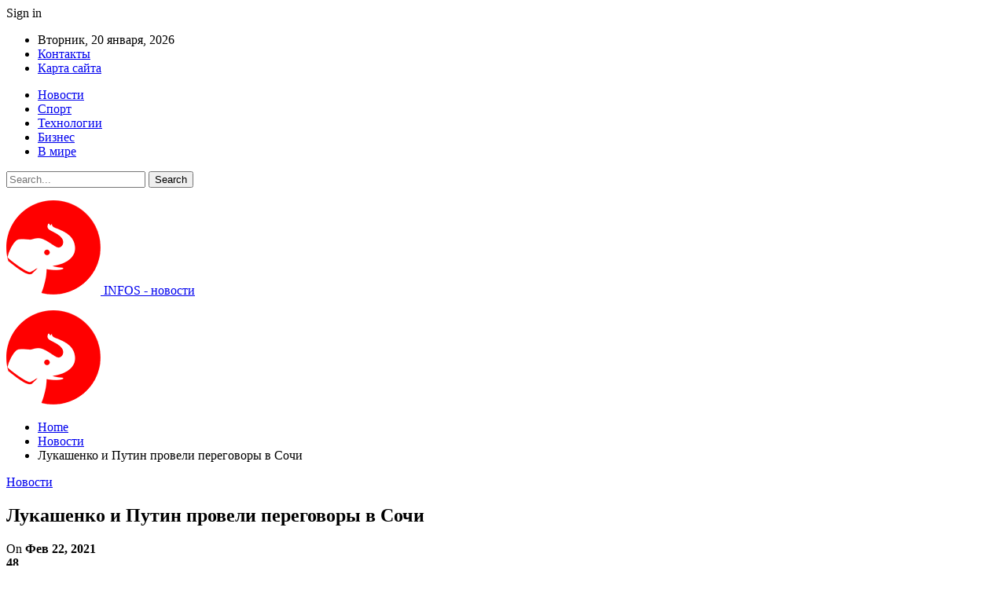

--- FILE ---
content_type: text/html; charset=UTF-8
request_url: https://infos.by/lukashenko-i-putin-proveli-peregovory-v-sochi/
body_size: 25673
content:
	<!DOCTYPE html>
		<!--[if IE 8]>
	<html class="ie ie8" lang="ru-RU"> <![endif]-->
	<!--[if IE 9]>
	<html class="ie ie9" lang="ru-RU"> <![endif]-->
	<!--[if gt IE 9]><!-->
<html lang="ru-RU"> <!--<![endif]-->
	<head>
				<meta charset="UTF-8">
		<meta http-equiv="X-UA-Compatible" content="IE=edge">
		<meta name="viewport" content="width=device-width, initial-scale=1.0">
		<link rel="pingback" href="https://infos.by/xmlrpc.php"/>

		<meta name='robots' content='index, follow, max-image-preview:large, max-snippet:-1, max-video-preview:-1' />

	<!-- This site is optimized with the Yoast SEO plugin v26.6 - https://yoast.com/wordpress/plugins/seo/ -->
	<title>Лукашенко и Путин провели переговоры в Сочи - INFOS.BY</title>
	<meta name="description" content="Читайте новость &quot;Лукашенко и Путин провели переговоры в Сочи&quot; первыми на портале INFOS.BY" />
	<link rel="canonical" href="https://infos.by/lukashenko-i-putin-proveli-peregovory-v-sochi/" />
	<meta property="og:locale" content="ru_RU" />
	<meta property="og:type" content="article" />
	<meta property="og:title" content="Лукашенко и Путин провели переговоры в Сочи - INFOS.BY" />
	<meta property="og:description" content="Читайте новость &quot;Лукашенко и Путин провели переговоры в Сочи&quot; первыми на портале INFOS.BY" />
	<meta property="og:url" content="https://infos.by/lukashenko-i-putin-proveli-peregovory-v-sochi/" />
	<meta property="og:site_name" content="INFOS.BY" />
	<meta property="article:published_time" content="2021-02-22T13:52:52+00:00" />
	<meta property="article:modified_time" content="2022-08-30T12:55:52+00:00" />
	<meta name="author" content="admin" />
	<meta name="twitter:card" content="summary_large_image" />
	<meta name="twitter:label1" content="Написано автором" />
	<meta name="twitter:data1" content="admin" />
	<script type="application/ld+json" class="yoast-schema-graph">{"@context":"https://schema.org","@graph":[{"@type":"WebPage","@id":"https://infos.by/lukashenko-i-putin-proveli-peregovory-v-sochi/","url":"https://infos.by/lukashenko-i-putin-proveli-peregovory-v-sochi/","name":"Лукашенко и Путин провели переговоры в Сочи - INFOS.BY","isPartOf":{"@id":"https://infos.by/#website"},"datePublished":"2021-02-22T13:52:52+00:00","dateModified":"2022-08-30T12:55:52+00:00","author":{"@id":"https://infos.by/#/schema/person/9c43880c5743fec822a4546aefe240c0"},"description":"Читайте новость \"Лукашенко и Путин провели переговоры в Сочи\" первыми на портале INFOS.BY","breadcrumb":{"@id":"https://infos.by/lukashenko-i-putin-proveli-peregovory-v-sochi/#breadcrumb"},"inLanguage":"ru-RU","potentialAction":[{"@type":"ReadAction","target":["https://infos.by/lukashenko-i-putin-proveli-peregovory-v-sochi/"]}]},{"@type":"BreadcrumbList","@id":"https://infos.by/lukashenko-i-putin-proveli-peregovory-v-sochi/#breadcrumb","itemListElement":[{"@type":"ListItem","position":1,"name":"Главная страница","item":"https://infos.by/"},{"@type":"ListItem","position":2,"name":"Лукашенко и Путин провели переговоры в Сочи"}]},{"@type":"WebSite","@id":"https://infos.by/#website","url":"https://infos.by/","name":"INFOS.BY","description":"новости","potentialAction":[{"@type":"SearchAction","target":{"@type":"EntryPoint","urlTemplate":"https://infos.by/?s={search_term_string}"},"query-input":{"@type":"PropertyValueSpecification","valueRequired":true,"valueName":"search_term_string"}}],"inLanguage":"ru-RU"},{"@type":"Person","@id":"https://infos.by/#/schema/person/9c43880c5743fec822a4546aefe240c0","name":"admin","image":{"@type":"ImageObject","inLanguage":"ru-RU","@id":"https://infos.by/#/schema/person/image/","url":"https://secure.gravatar.com/avatar/da2b15c83765050ef09368cb1ef0dfdf787702672e673b53cf10492a178ea309?s=96&d=mm&r=g","contentUrl":"https://secure.gravatar.com/avatar/da2b15c83765050ef09368cb1ef0dfdf787702672e673b53cf10492a178ea309?s=96&d=mm&r=g","caption":"admin"},"sameAs":["https://infos.by"],"url":"https://infos.by/author/admin/"}]}</script>
	<!-- / Yoast SEO plugin. -->


<link rel='dns-prefetch' href='//fonts.googleapis.com' />
<link rel="alternate" type="application/rss+xml" title="INFOS.BY &raquo; Лента" href="https://infos.by/feed/" />
<link rel="alternate" type="application/rss+xml" title="INFOS.BY &raquo; Лента комментариев" href="https://infos.by/comments/feed/" />
<link rel="alternate" title="oEmbed (JSON)" type="application/json+oembed" href="https://infos.by/wp-json/oembed/1.0/embed?url=https%3A%2F%2Finfos.by%2Flukashenko-i-putin-proveli-peregovory-v-sochi%2F" />
<link rel="alternate" title="oEmbed (XML)" type="text/xml+oembed" href="https://infos.by/wp-json/oembed/1.0/embed?url=https%3A%2F%2Finfos.by%2Flukashenko-i-putin-proveli-peregovory-v-sochi%2F&#038;format=xml" />
<style id='wp-img-auto-sizes-contain-inline-css' type='text/css'>
img:is([sizes=auto i],[sizes^="auto," i]){contain-intrinsic-size:3000px 1500px}
/*# sourceURL=wp-img-auto-sizes-contain-inline-css */
</style>
<style id='wp-emoji-styles-inline-css' type='text/css'>

	img.wp-smiley, img.emoji {
		display: inline !important;
		border: none !important;
		box-shadow: none !important;
		height: 1em !important;
		width: 1em !important;
		margin: 0 0.07em !important;
		vertical-align: -0.1em !important;
		background: none !important;
		padding: 0 !important;
	}
/*# sourceURL=wp-emoji-styles-inline-css */
</style>
<style id='wp-block-library-inline-css' type='text/css'>
:root{--wp-block-synced-color:#7a00df;--wp-block-synced-color--rgb:122,0,223;--wp-bound-block-color:var(--wp-block-synced-color);--wp-editor-canvas-background:#ddd;--wp-admin-theme-color:#007cba;--wp-admin-theme-color--rgb:0,124,186;--wp-admin-theme-color-darker-10:#006ba1;--wp-admin-theme-color-darker-10--rgb:0,107,160.5;--wp-admin-theme-color-darker-20:#005a87;--wp-admin-theme-color-darker-20--rgb:0,90,135;--wp-admin-border-width-focus:2px}@media (min-resolution:192dpi){:root{--wp-admin-border-width-focus:1.5px}}.wp-element-button{cursor:pointer}:root .has-very-light-gray-background-color{background-color:#eee}:root .has-very-dark-gray-background-color{background-color:#313131}:root .has-very-light-gray-color{color:#eee}:root .has-very-dark-gray-color{color:#313131}:root .has-vivid-green-cyan-to-vivid-cyan-blue-gradient-background{background:linear-gradient(135deg,#00d084,#0693e3)}:root .has-purple-crush-gradient-background{background:linear-gradient(135deg,#34e2e4,#4721fb 50%,#ab1dfe)}:root .has-hazy-dawn-gradient-background{background:linear-gradient(135deg,#faaca8,#dad0ec)}:root .has-subdued-olive-gradient-background{background:linear-gradient(135deg,#fafae1,#67a671)}:root .has-atomic-cream-gradient-background{background:linear-gradient(135deg,#fdd79a,#004a59)}:root .has-nightshade-gradient-background{background:linear-gradient(135deg,#330968,#31cdcf)}:root .has-midnight-gradient-background{background:linear-gradient(135deg,#020381,#2874fc)}:root{--wp--preset--font-size--normal:16px;--wp--preset--font-size--huge:42px}.has-regular-font-size{font-size:1em}.has-larger-font-size{font-size:2.625em}.has-normal-font-size{font-size:var(--wp--preset--font-size--normal)}.has-huge-font-size{font-size:var(--wp--preset--font-size--huge)}.has-text-align-center{text-align:center}.has-text-align-left{text-align:left}.has-text-align-right{text-align:right}.has-fit-text{white-space:nowrap!important}#end-resizable-editor-section{display:none}.aligncenter{clear:both}.items-justified-left{justify-content:flex-start}.items-justified-center{justify-content:center}.items-justified-right{justify-content:flex-end}.items-justified-space-between{justify-content:space-between}.screen-reader-text{border:0;clip-path:inset(50%);height:1px;margin:-1px;overflow:hidden;padding:0;position:absolute;width:1px;word-wrap:normal!important}.screen-reader-text:focus{background-color:#ddd;clip-path:none;color:#444;display:block;font-size:1em;height:auto;left:5px;line-height:normal;padding:15px 23px 14px;text-decoration:none;top:5px;width:auto;z-index:100000}html :where(.has-border-color){border-style:solid}html :where([style*=border-top-color]){border-top-style:solid}html :where([style*=border-right-color]){border-right-style:solid}html :where([style*=border-bottom-color]){border-bottom-style:solid}html :where([style*=border-left-color]){border-left-style:solid}html :where([style*=border-width]){border-style:solid}html :where([style*=border-top-width]){border-top-style:solid}html :where([style*=border-right-width]){border-right-style:solid}html :where([style*=border-bottom-width]){border-bottom-style:solid}html :where([style*=border-left-width]){border-left-style:solid}html :where(img[class*=wp-image-]){height:auto;max-width:100%}:where(figure){margin:0 0 1em}html :where(.is-position-sticky){--wp-admin--admin-bar--position-offset:var(--wp-admin--admin-bar--height,0px)}@media screen and (max-width:600px){html :where(.is-position-sticky){--wp-admin--admin-bar--position-offset:0px}}

/*# sourceURL=wp-block-library-inline-css */
</style><style id='global-styles-inline-css' type='text/css'>
:root{--wp--preset--aspect-ratio--square: 1;--wp--preset--aspect-ratio--4-3: 4/3;--wp--preset--aspect-ratio--3-4: 3/4;--wp--preset--aspect-ratio--3-2: 3/2;--wp--preset--aspect-ratio--2-3: 2/3;--wp--preset--aspect-ratio--16-9: 16/9;--wp--preset--aspect-ratio--9-16: 9/16;--wp--preset--color--black: #000000;--wp--preset--color--cyan-bluish-gray: #abb8c3;--wp--preset--color--white: #ffffff;--wp--preset--color--pale-pink: #f78da7;--wp--preset--color--vivid-red: #cf2e2e;--wp--preset--color--luminous-vivid-orange: #ff6900;--wp--preset--color--luminous-vivid-amber: #fcb900;--wp--preset--color--light-green-cyan: #7bdcb5;--wp--preset--color--vivid-green-cyan: #00d084;--wp--preset--color--pale-cyan-blue: #8ed1fc;--wp--preset--color--vivid-cyan-blue: #0693e3;--wp--preset--color--vivid-purple: #9b51e0;--wp--preset--gradient--vivid-cyan-blue-to-vivid-purple: linear-gradient(135deg,rgb(6,147,227) 0%,rgb(155,81,224) 100%);--wp--preset--gradient--light-green-cyan-to-vivid-green-cyan: linear-gradient(135deg,rgb(122,220,180) 0%,rgb(0,208,130) 100%);--wp--preset--gradient--luminous-vivid-amber-to-luminous-vivid-orange: linear-gradient(135deg,rgb(252,185,0) 0%,rgb(255,105,0) 100%);--wp--preset--gradient--luminous-vivid-orange-to-vivid-red: linear-gradient(135deg,rgb(255,105,0) 0%,rgb(207,46,46) 100%);--wp--preset--gradient--very-light-gray-to-cyan-bluish-gray: linear-gradient(135deg,rgb(238,238,238) 0%,rgb(169,184,195) 100%);--wp--preset--gradient--cool-to-warm-spectrum: linear-gradient(135deg,rgb(74,234,220) 0%,rgb(151,120,209) 20%,rgb(207,42,186) 40%,rgb(238,44,130) 60%,rgb(251,105,98) 80%,rgb(254,248,76) 100%);--wp--preset--gradient--blush-light-purple: linear-gradient(135deg,rgb(255,206,236) 0%,rgb(152,150,240) 100%);--wp--preset--gradient--blush-bordeaux: linear-gradient(135deg,rgb(254,205,165) 0%,rgb(254,45,45) 50%,rgb(107,0,62) 100%);--wp--preset--gradient--luminous-dusk: linear-gradient(135deg,rgb(255,203,112) 0%,rgb(199,81,192) 50%,rgb(65,88,208) 100%);--wp--preset--gradient--pale-ocean: linear-gradient(135deg,rgb(255,245,203) 0%,rgb(182,227,212) 50%,rgb(51,167,181) 100%);--wp--preset--gradient--electric-grass: linear-gradient(135deg,rgb(202,248,128) 0%,rgb(113,206,126) 100%);--wp--preset--gradient--midnight: linear-gradient(135deg,rgb(2,3,129) 0%,rgb(40,116,252) 100%);--wp--preset--font-size--small: 13px;--wp--preset--font-size--medium: 20px;--wp--preset--font-size--large: 36px;--wp--preset--font-size--x-large: 42px;--wp--preset--spacing--20: 0.44rem;--wp--preset--spacing--30: 0.67rem;--wp--preset--spacing--40: 1rem;--wp--preset--spacing--50: 1.5rem;--wp--preset--spacing--60: 2.25rem;--wp--preset--spacing--70: 3.38rem;--wp--preset--spacing--80: 5.06rem;--wp--preset--shadow--natural: 6px 6px 9px rgba(0, 0, 0, 0.2);--wp--preset--shadow--deep: 12px 12px 50px rgba(0, 0, 0, 0.4);--wp--preset--shadow--sharp: 6px 6px 0px rgba(0, 0, 0, 0.2);--wp--preset--shadow--outlined: 6px 6px 0px -3px rgb(255, 255, 255), 6px 6px rgb(0, 0, 0);--wp--preset--shadow--crisp: 6px 6px 0px rgb(0, 0, 0);}:where(.is-layout-flex){gap: 0.5em;}:where(.is-layout-grid){gap: 0.5em;}body .is-layout-flex{display: flex;}.is-layout-flex{flex-wrap: wrap;align-items: center;}.is-layout-flex > :is(*, div){margin: 0;}body .is-layout-grid{display: grid;}.is-layout-grid > :is(*, div){margin: 0;}:where(.wp-block-columns.is-layout-flex){gap: 2em;}:where(.wp-block-columns.is-layout-grid){gap: 2em;}:where(.wp-block-post-template.is-layout-flex){gap: 1.25em;}:where(.wp-block-post-template.is-layout-grid){gap: 1.25em;}.has-black-color{color: var(--wp--preset--color--black) !important;}.has-cyan-bluish-gray-color{color: var(--wp--preset--color--cyan-bluish-gray) !important;}.has-white-color{color: var(--wp--preset--color--white) !important;}.has-pale-pink-color{color: var(--wp--preset--color--pale-pink) !important;}.has-vivid-red-color{color: var(--wp--preset--color--vivid-red) !important;}.has-luminous-vivid-orange-color{color: var(--wp--preset--color--luminous-vivid-orange) !important;}.has-luminous-vivid-amber-color{color: var(--wp--preset--color--luminous-vivid-amber) !important;}.has-light-green-cyan-color{color: var(--wp--preset--color--light-green-cyan) !important;}.has-vivid-green-cyan-color{color: var(--wp--preset--color--vivid-green-cyan) !important;}.has-pale-cyan-blue-color{color: var(--wp--preset--color--pale-cyan-blue) !important;}.has-vivid-cyan-blue-color{color: var(--wp--preset--color--vivid-cyan-blue) !important;}.has-vivid-purple-color{color: var(--wp--preset--color--vivid-purple) !important;}.has-black-background-color{background-color: var(--wp--preset--color--black) !important;}.has-cyan-bluish-gray-background-color{background-color: var(--wp--preset--color--cyan-bluish-gray) !important;}.has-white-background-color{background-color: var(--wp--preset--color--white) !important;}.has-pale-pink-background-color{background-color: var(--wp--preset--color--pale-pink) !important;}.has-vivid-red-background-color{background-color: var(--wp--preset--color--vivid-red) !important;}.has-luminous-vivid-orange-background-color{background-color: var(--wp--preset--color--luminous-vivid-orange) !important;}.has-luminous-vivid-amber-background-color{background-color: var(--wp--preset--color--luminous-vivid-amber) !important;}.has-light-green-cyan-background-color{background-color: var(--wp--preset--color--light-green-cyan) !important;}.has-vivid-green-cyan-background-color{background-color: var(--wp--preset--color--vivid-green-cyan) !important;}.has-pale-cyan-blue-background-color{background-color: var(--wp--preset--color--pale-cyan-blue) !important;}.has-vivid-cyan-blue-background-color{background-color: var(--wp--preset--color--vivid-cyan-blue) !important;}.has-vivid-purple-background-color{background-color: var(--wp--preset--color--vivid-purple) !important;}.has-black-border-color{border-color: var(--wp--preset--color--black) !important;}.has-cyan-bluish-gray-border-color{border-color: var(--wp--preset--color--cyan-bluish-gray) !important;}.has-white-border-color{border-color: var(--wp--preset--color--white) !important;}.has-pale-pink-border-color{border-color: var(--wp--preset--color--pale-pink) !important;}.has-vivid-red-border-color{border-color: var(--wp--preset--color--vivid-red) !important;}.has-luminous-vivid-orange-border-color{border-color: var(--wp--preset--color--luminous-vivid-orange) !important;}.has-luminous-vivid-amber-border-color{border-color: var(--wp--preset--color--luminous-vivid-amber) !important;}.has-light-green-cyan-border-color{border-color: var(--wp--preset--color--light-green-cyan) !important;}.has-vivid-green-cyan-border-color{border-color: var(--wp--preset--color--vivid-green-cyan) !important;}.has-pale-cyan-blue-border-color{border-color: var(--wp--preset--color--pale-cyan-blue) !important;}.has-vivid-cyan-blue-border-color{border-color: var(--wp--preset--color--vivid-cyan-blue) !important;}.has-vivid-purple-border-color{border-color: var(--wp--preset--color--vivid-purple) !important;}.has-vivid-cyan-blue-to-vivid-purple-gradient-background{background: var(--wp--preset--gradient--vivid-cyan-blue-to-vivid-purple) !important;}.has-light-green-cyan-to-vivid-green-cyan-gradient-background{background: var(--wp--preset--gradient--light-green-cyan-to-vivid-green-cyan) !important;}.has-luminous-vivid-amber-to-luminous-vivid-orange-gradient-background{background: var(--wp--preset--gradient--luminous-vivid-amber-to-luminous-vivid-orange) !important;}.has-luminous-vivid-orange-to-vivid-red-gradient-background{background: var(--wp--preset--gradient--luminous-vivid-orange-to-vivid-red) !important;}.has-very-light-gray-to-cyan-bluish-gray-gradient-background{background: var(--wp--preset--gradient--very-light-gray-to-cyan-bluish-gray) !important;}.has-cool-to-warm-spectrum-gradient-background{background: var(--wp--preset--gradient--cool-to-warm-spectrum) !important;}.has-blush-light-purple-gradient-background{background: var(--wp--preset--gradient--blush-light-purple) !important;}.has-blush-bordeaux-gradient-background{background: var(--wp--preset--gradient--blush-bordeaux) !important;}.has-luminous-dusk-gradient-background{background: var(--wp--preset--gradient--luminous-dusk) !important;}.has-pale-ocean-gradient-background{background: var(--wp--preset--gradient--pale-ocean) !important;}.has-electric-grass-gradient-background{background: var(--wp--preset--gradient--electric-grass) !important;}.has-midnight-gradient-background{background: var(--wp--preset--gradient--midnight) !important;}.has-small-font-size{font-size: var(--wp--preset--font-size--small) !important;}.has-medium-font-size{font-size: var(--wp--preset--font-size--medium) !important;}.has-large-font-size{font-size: var(--wp--preset--font-size--large) !important;}.has-x-large-font-size{font-size: var(--wp--preset--font-size--x-large) !important;}
/*# sourceURL=global-styles-inline-css */
</style>

<style id='classic-theme-styles-inline-css' type='text/css'>
/*! This file is auto-generated */
.wp-block-button__link{color:#fff;background-color:#32373c;border-radius:9999px;box-shadow:none;text-decoration:none;padding:calc(.667em + 2px) calc(1.333em + 2px);font-size:1.125em}.wp-block-file__button{background:#32373c;color:#fff;text-decoration:none}
/*# sourceURL=/wp-includes/css/classic-themes.min.css */
</style>
<link rel='stylesheet' id='widgetopts-styles-css' href='https://infos.by/wp-content/plugins/widget-options/assets/css/widget-options.css?ver=4.1.3' type='text/css' media='all' />
<link rel='stylesheet' id='better-framework-main-fonts-css' href='https://fonts.googleapis.com/css?family=Roboto:400,500,400italic&#038;subset=greek' type='text/css' media='all' />
<script type="text/javascript" src="https://infos.by/wp-includes/js/jquery/jquery.min.js?ver=3.7.1" id="jquery-core-js"></script>
<script type="text/javascript" src="https://infos.by/wp-includes/js/jquery/jquery-migrate.min.js?ver=3.4.1" id="jquery-migrate-js"></script>
<link rel="https://api.w.org/" href="https://infos.by/wp-json/" /><link rel="alternate" title="JSON" type="application/json" href="https://infos.by/wp-json/wp/v2/posts/54" /><link rel="EditURI" type="application/rsd+xml" title="RSD" href="https://infos.by/xmlrpc.php?rsd" />
<meta name="generator" content="WordPress 6.9" />
<link rel='shortlink' href='https://infos.by/?p=54' />
<!-- Yandex.Metrika counter -->
<script type="text/javascript" >
   (function(m,e,t,r,i,k,a){m[i]=m[i]||function(){(m[i].a=m[i].a||[]).push(arguments)};
   m[i].l=1*new Date();
   for (var j = 0; j < document.scripts.length; j++) {if (document.scripts[j].src === r) { return; }}
   k=e.createElement(t),a=e.getElementsByTagName(t)[0],k.async=1,k.src=r,a.parentNode.insertBefore(k,a)})
   (window, document, "script", "https://mc.yandex.ru/metrika/tag.js", "ym");

   ym(92682788, "init", {
        clickmap:true,
        trackLinks:true,
        accurateTrackBounce:true,
        webvisor:true,
        ecommerce:"dataLayer"
   });
</script>
<noscript><div><img src="https://mc.yandex.ru/watch/92682788" style="position:absolute; left:-9999px;" alt="" /></div></noscript>
<!-- /Yandex.Metrika counter --><script type="application/ld+json">{
    "@context": "http:\/\/schema.org\/",
    "@type": "Organization",
    "@id": "#organization",
    "logo": {
        "@type": "ImageObject",
        "url": "https:\/\/infos.by\/wp-content\/uploads\/2023\/04\/infos_.png"
    },
    "url": "https:\/\/infos.by\/",
    "name": "INFOS.BY",
    "description": "\u043d\u043e\u0432\u043e\u0441\u0442\u0438"
}</script>
<script type="application/ld+json">{
    "@context": "http:\/\/schema.org\/",
    "@type": "WebSite",
    "name": "INFOS.BY",
    "alternateName": "\u043d\u043e\u0432\u043e\u0441\u0442\u0438",
    "url": "https:\/\/infos.by\/"
}</script>
<script type="application/ld+json">{
    "@context": "http:\/\/schema.org\/",
    "@type": "BlogPosting",
    "headline": "\u041b\u0443\u043a\u0430\u0448\u0435\u043d\u043a\u043e \u0438 \u041f\u0443\u0442\u0438\u043d \u043f\u0440\u043e\u0432\u0435\u043b\u0438 \u043f\u0435\u0440\u0435\u0433\u043e\u0432\u043e\u0440\u044b \u0432 \u0421\u043e\u0447\u0438",
    "description": "&nbsp;\u0412\u0441\u0442\u0440\u0435\u0447\u0430 \u0410\u043b\u0435\u043a\u0441\u0430\u043d\u0434\u0440\u0430 \u041b\u0443\u043a\u0430\u0448\u0435\u043d\u043a\u043e \u0438&nbsp;\u0412\u043b\u0430\u0434\u0438\u043c\u0438\u0440\u0430 \u041f\u0443\u0442\u0438\u043d\u0430&nbsp;\u043f\u0440\u043e\u0445\u043e\u0434\u0438\u0442 \u0432 \u0421\u043e\u0447\u0438.&nbsp;\u041a\u0430\u043a \u043f\u0435\u0440\u0435\u0434\u0430\u0435\u0442&nbsp;\u0411\u0435\u043b\u0422\u0410, \u0441\u0442\u043e\u0440\u043e\u043d\u044b \u043e\u0431\u0441\u0443\u0434\u0438\u043b\u0438 \u0434\u0432\u0443\u0441\u0442\u043e\u0440\u043e\u043d\u043d\u0438\u0435 \u043e\u0442\u043d\u043e\u0448\u0435\u043d\u0438\u044f \u0438 \u043c\u0435\u0436\u0434\u0443\u043d\u0430\u0440\u043e\u0434\u043d\u0443\u044e \u043f\u043e\u0432\u0435\u0441\u0442\u043a\u0443, \u0430 \u0442\u0430\u043a\u0436\u0435 \u0441\u043e\u0432\u043c\u0435\u0441\u0442\u043d\u043e\u0435 \u0440\u0435\u0430\u0433\u0438\u0440\u043e\u0432\u0430\u043d\u0438\u0435 \u043d\u0430 \u0432\u043e\u0437\u043d\u0438\u043a\u0430\u044e\u0449\u0438\u0435 \u0432\u044b\u0437\u043e\u0432\u044b, \u0432\u043a\u043b\u044e\u0447\u0430\u044f \u0441\u0444\u0435\u0440\u0443 \u0432\u043e\u0435\u043d",
    "datePublished": "2021-02-22",
    "dateModified": "2022-08-30",
    "author": {
        "@type": "Person",
        "@id": "#person-admin",
        "name": "admin"
    },
    "interactionStatistic": [
        {
            "@type": "InteractionCounter",
            "interactionType": "http:\/\/schema.org\/CommentAction",
            "userInteractionCount": "0"
        }
    ],
    "publisher": {
        "@id": "#organization"
    },
    "mainEntityOfPage": "https:\/\/infos.by\/lukashenko-i-putin-proveli-peregovory-v-sochi\/"
}</script>
<link rel='stylesheet' id='bf-minifed-css-1' href='https://infos.by/wp-content/bs-booster-cache/63b74104cc044a865195783a356bb000.css' type='text/css' media='all' />
<link rel='stylesheet' id='7.7.0-1750791113' href='https://infos.by/wp-content/bs-booster-cache/c2fb640df1089661fbd122eaaeeed045.css' type='text/css' media='all' />
<link rel="icon" href="https://infos.by/wp-content/uploads/2023/04/cropped-infos-32x32.png" sizes="32x32" />
<link rel="icon" href="https://infos.by/wp-content/uploads/2023/04/cropped-infos-192x192.png" sizes="192x192" />
<link rel="apple-touch-icon" href="https://infos.by/wp-content/uploads/2023/04/cropped-infos-180x180.png" />
<meta name="msapplication-TileImage" content="https://infos.by/wp-content/uploads/2023/04/cropped-infos-270x270.png" />
	</head>

<body class="wp-singular post-template-default single single-post postid-54 single-format-standard wp-theme-publisher bs-theme bs-publisher bs-publisher-clean-magazine active-light-box active-top-line ltr close-rh page-layout-2-col-right full-width active-sticky-sidebar main-menu-sticky active-ajax-search single-prim-cat-10 single-cat-10  bs-ll-a" dir="ltr">
		<div class="main-wrap content-main-wrap">
			<header id="header" class="site-header header-style-4 full-width stretched" itemscope="itemscope" itemtype="https://schema.org/WPHeader">
		<section class="topbar topbar-style-1 hidden-xs hidden-xs">
	<div class="content-wrap">
		<div class="container">
			<div class="topbar-inner clearfix">

									<div class="section-links">
													<a class="topbar-sign-in "
							   data-toggle="modal" data-target="#bsLoginModal">
								<i class="fa fa-user-circle"></i> Sign in							</a>

							<div class="modal sign-in-modal fade" id="bsLoginModal" tabindex="-1" role="dialog"
							     style="display: none">
								<div class="modal-dialog" role="document">
									<div class="modal-content">
											<span class="close-modal" data-dismiss="modal" aria-label="Close"><i
														class="fa fa-close"></i></span>
										<div class="modal-body">
											<div id="form_35223_" class="bs-shortcode bs-login-shortcode ">
		<div class="bs-login bs-type-login"  style="display:none">

					<div class="bs-login-panel bs-login-sign-panel bs-current-login-panel">
								<form name="loginform"
				      action="https://infos.by/wp-login.php" method="post">

					
					<div class="login-header">
						<span class="login-icon fa fa-user-circle main-color"></span>
						<p>Welcome, Login to your account.</p>
					</div>
					
					<div class="login-field login-username">
						<input type="text" name="log" id="form_35223_user_login" class="input"
						       value="" size="20"
						       placeholder="Username or Email..." required/>
					</div>

					<div class="login-field login-password">
						<input type="password" name="pwd" id="form_35223_user_pass"
						       class="input"
						       value="" size="20" placeholder="Password..."
						       required/>
					</div>

					
					<div class="login-field">
						<a href="https://infos.by/wp-login.php?action=lostpassword&redirect_to=https%3A%2F%2Finfos.by%2Flukashenko-i-putin-proveli-peregovory-v-sochi%2F"
						   class="go-reset-panel">Forget password?</a>

													<span class="login-remember">
							<input class="remember-checkbox" name="rememberme" type="checkbox"
							       id="form_35223_rememberme"
							       value="forever"  />
							<label class="remember-label">Remember me</label>
						</span>
											</div>

					
					<div class="login-field login-submit">
						<input type="submit" name="wp-submit"
						       class="button-primary login-btn"
						       value="Log In"/>
						<input type="hidden" name="redirect_to" value="https://infos.by/lukashenko-i-putin-proveli-peregovory-v-sochi/"/>
					</div>

									</form>
			</div>

			<div class="bs-login-panel bs-login-reset-panel">

				<span class="go-login-panel"><i
							class="fa fa-angle-left"></i> Sign in</span>

				<div class="bs-login-reset-panel-inner">
					<div class="login-header">
						<span class="login-icon fa fa-support"></span>
						<p>Recover your password.</p>
						<p>A password will be e-mailed to you.</p>
					</div>
										<form name="lostpasswordform" id="form_35223_lostpasswordform"
					      action="https://infos.by/wp-login.php?action=lostpassword"
					      method="post">

						<div class="login-field reset-username">
							<input type="text" name="user_login" class="input" value=""
							       placeholder="Username or Email..."
							       required/>
						</div>

						
						<div class="login-field reset-submit">

							<input type="hidden" name="redirect_to" value=""/>
							<input type="submit" name="wp-submit" class="login-btn"
							       value="Send My Password"/>

						</div>
					</form>
				</div>
			</div>
			</div>
	</div>
										</div>
									</div>
								</div>
							</div>
												</div>
				
				<div class="section-menu">
						<div id="menu-top" class="menu top-menu-wrapper" role="navigation" itemscope="itemscope" itemtype="https://schema.org/SiteNavigationElement">
		<nav class="top-menu-container">

			<ul id="top-navigation" class="top-menu menu clearfix bsm-pure">
									<li id="topbar-date" class="menu-item menu-item-date">
					<span
						class="topbar-date">Вторник, 20 января, 2026</span>
					</li>
					<li id="menu-item-256" class="menu-item menu-item-type-custom menu-item-object-custom better-anim-fade menu-item-256"><a href="https://infos.by/contacts/">Контакты</a></li>
<li id="menu-item-259" class="menu-item menu-item-type-custom menu-item-object-custom better-anim-fade menu-item-259"><a href="/lenta">Карта сайта</a></li>
			</ul>

		</nav>
	</div>
				</div>
			</div>
		</div>
	</div>
</section>
<div id="menu-main" class="menu main-menu-wrapper show-search-item menu-actions-btn-width-1" role="navigation" itemscope="itemscope" itemtype="https://schema.org/SiteNavigationElement">
	<div class="main-menu-inner">
		<div class="content-wrap">
			<div class="container">

				<nav class="main-menu-container">
					<ul id="main-navigation" class="main-menu menu bsm-pure clearfix">
						<li id="menu-item-251" class="menu-item menu-item-type-taxonomy menu-item-object-category current-post-ancestor current-menu-parent current-post-parent menu-term-10 better-anim-fade menu-item-251"><a href="https://infos.by/category/novosti/">Новости</a></li>
<li id="menu-item-248" class="menu-item menu-item-type-taxonomy menu-item-object-category menu-term-12 better-anim-fade menu-item-248"><a href="https://infos.by/category/sport/">Спорт</a></li>
<li id="menu-item-249" class="menu-item menu-item-type-taxonomy menu-item-object-category menu-term-8 better-anim-fade menu-item-249"><a href="https://infos.by/category/future/">Технологии</a></li>
<li id="menu-item-250" class="menu-item menu-item-type-taxonomy menu-item-object-category menu-term-4 better-anim-fade menu-item-250"><a href="https://infos.by/category/biznes/">Бизнес</a></li>
<li id="menu-item-252" class="menu-item menu-item-type-taxonomy menu-item-object-category menu-term-14 better-anim-fade menu-item-252"><a href="https://infos.by/category/v-mire/">В мире</a></li>
					</ul><!-- #main-navigation -->
											<div class="menu-action-buttons width-1">
															<div class="search-container close">
									<span class="search-handler"><i class="fa fa-search"></i></span>

									<div class="search-box clearfix">
										<form role="search" method="get" class="search-form clearfix" action="https://infos.by">
	<input type="search" class="search-field"
	       placeholder="Search..."
	       value="" name="s"
	       title="Search for:"
	       autocomplete="off">
	<input type="submit" class="search-submit" value="Search">
</form><!-- .search-form -->
									</div>
								</div>
														</div>
										</nav><!-- .main-menu-container -->

			</div>
		</div>
	</div>
</div><!-- .menu -->		<div class="header-inner">
			<div class="content-wrap">
				<div class="container">
					<div id="site-branding" class="site-branding">
	<p  id="site-title" class="logo h1 img-logo">
	<a href="https://infos.by/" itemprop="url" rel="home">
					<img id="site-logo" src="https://infos.by/wp-content/uploads/2023/04/infos_.png"
			     alt="INFOS"  />

			<span class="site-title">INFOS - новости</span>
				</a>
</p>
</div><!-- .site-branding -->
				</div>
			</div>
		</div>
	</header><!-- .header -->
	<div class="rh-header clearfix dark deferred-block-exclude">
		<div class="rh-container clearfix">

			<div class="menu-container close">
				<span class="menu-handler"><span class="lines"></span></span>
			</div><!-- .menu-container -->

			<div class="logo-container rh-img-logo">
				<a href="https://infos.by/" itemprop="url" rel="home">
											<img src="https://infos.by/wp-content/uploads/2023/04/infos_.png"
						     alt="INFOS.BY"  />				</a>
			</div><!-- .logo-container -->
		</div><!-- .rh-container -->
	</div><!-- .rh-header -->
<nav role="navigation" aria-label="Breadcrumbs" class="bf-breadcrumb clearfix bc-top-style"><div class="container bf-breadcrumb-container"><ul class="bf-breadcrumb-items" itemscope itemtype="http://schema.org/BreadcrumbList"><meta name="numberOfItems" content="3" /><meta name="itemListOrder" content="Ascending" /><li itemprop="itemListElement" itemscope itemtype="http://schema.org/ListItem" class="bf-breadcrumb-item bf-breadcrumb-begin"><a itemprop="item" href="https://infos.by" rel="home"><span itemprop="name">Home</span></a><meta itemprop="position" content="1" /></li><li itemprop="itemListElement" itemscope itemtype="http://schema.org/ListItem" class="bf-breadcrumb-item"><a itemprop="item" href="https://infos.by/category/novosti/" ><span itemprop="name">Новости</span></a><meta itemprop="position" content="2" /></li><li itemprop="itemListElement" itemscope itemtype="http://schema.org/ListItem" class="bf-breadcrumb-item bf-breadcrumb-end"><span itemprop="name">Лукашенко и Путин провели переговоры в Сочи</span><meta itemprop="item" content="https://infos.by/lukashenko-i-putin-proveli-peregovory-v-sochi/"/><meta itemprop="position" content="3" /></li></ul></div></nav><div class="content-wrap">
		<main id="content" class="content-container">

		<div class="container layout-2-col layout-2-col-1 layout-right-sidebar layout-bc-before post-template-10">

			<div class="row main-section">
										<div class="col-sm-8 content-column">
							<div class="single-container">
																<article id="post-54" class="post-54 post type-post status-publish format-standard  category-novosti single-post-content">
									<div class="single-featured"></div>
																		<div class="post-header-inner">
										<div class="post-header-title">
											<div class="term-badges floated"><span class="term-badge term-10"><a href="https://infos.by/category/novosti/">Новости</a></span></div>											<h1 class="single-post-title">
												<span class="post-title" itemprop="headline">Лукашенко и Путин провели переговоры в Сочи</span>
											</h1>
											<div class="post-meta single-post-meta">
				<span class="time"><time class="post-published updated"
			                         datetime="2021-02-22T13:52:52+03:00">On <b>Фев 22, 2021</b></time></span>
			</div>
										</div>
									</div>
											<div class="post-share single-post-share top-share clearfix style-1">
			<div class="post-share-btn-group">
				<span class="views post-share-btn post-share-btn-views rank-default" data-bpv-post="54"><i class="bf-icon  fa fa-eye"></i> <b class="number">48</b></span>			</div>
						<div class="share-handler-wrap ">
				<span class="share-handler post-share-btn rank-default">
					<i class="bf-icon  fa fa-share-alt"></i>						<b class="text">Share</b>
										</span>
				<span class="social-item vk"><a href="https://vkontakte.ru/share.php?url=https%3A%2F%2Finfos.by%2Flukashenko-i-putin-proveli-peregovory-v-sochi%2F" target="_blank" rel="nofollow noreferrer" class="bs-button-el" onclick="window.open(this.href, 'share-vk','left=50,top=50,width=600,height=320,toolbar=0'); return false;"><span class="icon"><i class="bf-icon fa fa-vk"></i></span></a></span><span class="social-item ok-ru"><a href="https://connect.ok.ru/offer?url=https%3A%2F%2Finfos.by%2Flukashenko-i-putin-proveli-peregovory-v-sochi%2F&title=Лукашенко и Путин провели переговоры в Сочи" target="_blank" rel="nofollow noreferrer" class="bs-button-el" onclick="window.open(this.href, 'share-ok-ru','left=50,top=50,width=600,height=320,toolbar=0'); return false;"><span class="icon"><i class="bf-icon bsfi-ok-ru"></i></span></a></span><span class="social-item facebook"><a href="https://www.facebook.com/sharer.php?u=https%3A%2F%2Finfos.by%2Flukashenko-i-putin-proveli-peregovory-v-sochi%2F" target="_blank" rel="nofollow noreferrer" class="bs-button-el" onclick="window.open(this.href, 'share-facebook','left=50,top=50,width=600,height=320,toolbar=0'); return false;"><span class="icon"><i class="bf-icon fa fa-facebook"></i></span></a></span><span class="social-item twitter"><a href="https://twitter.com/share?text=Лукашенко и Путин провели переговоры в Сочи&url=https%3A%2F%2Finfos.by%2Flukashenko-i-putin-proveli-peregovory-v-sochi%2F" target="_blank" rel="nofollow noreferrer" class="bs-button-el" onclick="window.open(this.href, 'share-twitter','left=50,top=50,width=600,height=320,toolbar=0'); return false;"><span class="icon"><i class="bf-icon fa fa-twitter"></i></span></a></span><span class="social-item whatsapp"><a href="whatsapp://send?text=Лукашенко и Путин провели переговоры в Сочи %0A%0A https%3A%2F%2Finfos.by%2Flukashenko-i-putin-proveli-peregovory-v-sochi%2F" target="_blank" rel="nofollow noreferrer" class="bs-button-el" onclick="window.open(this.href, 'share-whatsapp','left=50,top=50,width=600,height=320,toolbar=0'); return false;"><span class="icon"><i class="bf-icon fa fa-whatsapp"></i></span></a></span><span class="social-item telegram"><a href="https://telegram.me/share/url?url=https%3A%2F%2Finfos.by%2Flukashenko-i-putin-proveli-peregovory-v-sochi%2F&text=Лукашенко и Путин провели переговоры в Сочи" target="_blank" rel="nofollow noreferrer" class="bs-button-el" onclick="window.open(this.href, 'share-telegram','left=50,top=50,width=600,height=320,toolbar=0'); return false;"><span class="icon"><i class="bf-icon fa fa-send"></i></span></a></span><span class="social-item viber"><a href="viber://forward?text=Лукашенко и Путин провели переговоры в Сочи https%3A%2F%2Finfos.by%2Flukashenko-i-putin-proveli-peregovory-v-sochi%2F" target="_blank" rel="nofollow noreferrer" class="bs-button-el" onclick="window.open(this.href, 'share-viber','left=50,top=50,width=600,height=320,toolbar=0'); return false;"><span class="icon"><i class="bf-icon bsfi-viber"></i></span></a></span></div>		</div>
											<div class="entry-content clearfix single-post-content">
										<p>&nbsp;</p>
 <p>Встреча Александра Лукашенко и&nbsp;Владимира Путина&nbsp;проходит в Сочи.&nbsp;</p>
 <p>Как передает&nbsp;<a href="https://www.belta.by/" rel="nofollow">БелТА</a>, стороны обсудили двусторонние отношения и международную повестку, а также совместное реагирование на возникающие вызовы, включая сферу военной безопасности.</p>
 <p>Владимир Путин приветствовал Александра Лукашенко в Красной Поляне, отметив, что в нынешнее время личные встречи стали большой редкостью. Поэтому, по словам российского президента, в них есть особая ценность. Как заявил Владимир Путин, в повестке двух лидеров — «большой комплекс работы».</p>
 <p><em>«Наши инструменты взаимодействия отлажены, работают хорошо. У нас нет ни одного дня, чтобы наши коллеги не общались друг с другом, не решали тех или иных вопросов, которые стоят перед нами. Мне приятно констатировать, что тот уровень взаимодействия, стратегического партнерства, союзничества подтверждается»</em>, — заявил Владимир Путин.</p>
 <p>Президент России также отметил тесные гуманитарные связи между странами. По его словам, сотрудничество в этой сфере даже не нуждается в перечислении.</p>
 <p><em>«Мы очень близкие люди, народы: культура, язык, религия, история совместная, причем основанная не только на героическом относительно недавнем прошлом, но и уходящая глубоко своими корнями в века. Нас это все объединяет, и, конечно, очень хорошо, что мы поддерживаем эту работу и в настоящее время»</em>, — подчеркнул он.</p>
<div class="bs-irp left bs-irp-thumbnail-1-full">

	<div class="bs-irp-heading">
		<span class="h-text heading-typo">Сейчас читают</span>
	</div>

			<div class="bs-pagination-wrapper main-term-none none ">
			<div class="listing listing-thumbnail listing-tb-1 clearfix columns-2">
		<div class="post-9224 type-post format-standard has-post-thumbnail   listing-item listing-item-thumbnail listing-item-tb-1 main-term-10">
	<div class="item-inner clearfix">
					<div class="featured featured-type-featured-image">
				<a  title="Доски объявлений как элемент цифровой трансформации бизнеса" data-src="https://infos.by/wp-content/uploads/2023/08/3453456456345645.jpg" data-bs-srcset="{&quot;baseurl&quot;:&quot;https:\/\/infos.by\/wp-content\/uploads\/2023\/08\/&quot;,&quot;sizes&quot;:{&quot;900&quot;:&quot;3453456456345645.jpg&quot;}}"						class="img-holder" href="https://infos.by/doski-obyavlenij-kak-element-czifrovoj-transformaczii-biznesa/"></a>
							</div>
		<p class="title">		<a href="https://infos.by/doski-obyavlenij-kak-element-czifrovoj-transformaczii-biznesa/" class="post-url post-title">
			Доски объявлений как элемент цифровой трансформации бизнеса		</a>
		</p>	</div>
	</div >
	<div class="post-9208 type-post format-standard has-post-thumbnail   listing-item listing-item-thumbnail listing-item-tb-1 main-term-10">
	<div class="item-inner clearfix">
					<div class="featured featured-type-featured-image">
				<a  title="Почему прямые кухни — хороший выбор для вашего интерьера" data-src="https://infos.by/wp-content/uploads/2023/05/3567356467846756.jpg" data-bs-srcset="{&quot;baseurl&quot;:&quot;https:\/\/infos.by\/wp-content\/uploads\/2023\/05\/&quot;,&quot;sizes&quot;:{&quot;1411&quot;:&quot;3567356467846756.jpg&quot;}}"						class="img-holder" href="https://infos.by/pochemu-pryamye-kuhni-horoshij-vybor-dlya-vashego-interera/"></a>
							</div>
		<p class="title">		<a href="https://infos.by/pochemu-pryamye-kuhni-horoshij-vybor-dlya-vashego-interera/" class="post-url post-title">
			Почему прямые кухни — хороший выбор для вашего интерьера		</a>
		</p>	</div>
	</div >
	</div>
	
	</div></div> <p>Лукашенко в свою очередь поблагодарил главу РФ за помощь экономике республики, уверив, что «деньги не выброшены на ветер».&nbsp;</p>
 <p><span>Лукашенко&nbsp;</span>отметил, что как минимум половина торгового оборота Беларуси завязана на Россию, а сравнительно небольшая Беларусь является четвертым по значимости торговым партнером России. Страна потребляет много российских комплектующих и сырья. <em>«Поэтому спасибо. Знайте, что мы не выбросили деньги на ветер. Мы вкладываем в конечное производство, закупая в России огромное количество сырья и комплектующих. И этот объем все время нарастает. И если мы реализуем задуманные проекты, которые мы на 5 лет утвердили, то импорт из России значительно увеличится»</em>, — заявил белорусский лидер.</p>
 <p><img decoding="async" src="/wp-content/uploads/2021/02/lukashenko-i-putin-proveli-peregovory-v-sochi-im-1.jpg" alt="dc8c3fc4bcd4c97ec5ee492a1c55eb72 - Лукашенко и Путин провели переговоры в Сочи" title="Лукашенко и Путин провели переговоры в Сочи"></p>
 <p>Александр Лукашенко также высказал слова благодарности за сотрудничество в области образования, в частности, обучение студентов из Беларуси в российских вузах. «Хоть у нас приличный уровень образования, но ребята активно используют вузы Российской Федерации, чтобы получить достойное образование», — сказал он.</p>
 <p>Затронул <span>Лукашенко&nbsp;</span>и актуальную ныне тему борьбы с коронавирусом,&nbsp;производства вакцин. Он отметил достижения российских ученых в этом направлении. <em>«Я всегда говорю: и наше немножко там есть с советских времен — производство вакцин. У вас уже три зарегистрированных вакцины. И еще в разработке. Мы тоже идем этим путем. К осени мы получим и свою вакцину, специалисты у нас есть. Но сейчас активно закупаем у вас. Эта тема — вакцин — говорит о высочайшем уровне науки в Российской Федерации. А без образования науки не бывает. Это очень сильно повлияло на наших ребят в плане обучения в Российской Федерации. Ну и ребята из России приезжают. У нас тут, слава богу, барьеров никаких нет»</em>, — отметил Александр Лукашенко.</p>
 <p><em>«Спасибо за то, что прислушались к моей просьбе и открыли железнодорожное движение между двумя странами, увеличили пропускную возможность и возможность туда-сюда перемещаться нашим гражданам через воздушные ворота. Думаю, недалек тот момент, когда мы и автомобильное движение откроем. У нас проблем нет. Мы не закрыты здесь»</em>, — сказал <span>Лукашенко</span>. Он отметил, что Россия направляла в Беларусь специалистов, которые убедились в том, что страны находятся на примерно одинаковом уровне по заболеваемости. <em>«К счастью, сейчас резко начала снижаться заболеваемость. Дай бог, к осени или может к лету мы уже выйдем поближе к нулю»</em>, — добавил президент Беларуси.</p>
 <p>Напомним, что строгого регламента встречи нет. После переговоров Путин и Лукашенко планируют пообедать и покататься на лыжах.</p>
</p>
<p><a href="https://aif.by/politiks/lukashenko_i_putin_proveli_peregovory_v_sochi" rel="nofollow">Оставить комментарий (0)</a></p></p> 									</div>
											<div class="post-share single-post-share bottom-share clearfix style-1">
			<div class="post-share-btn-group">
				<span class="views post-share-btn post-share-btn-views rank-default" data-bpv-post="54"><i class="bf-icon  fa fa-eye"></i> <b class="number">48</b></span>			</div>
						<div class="share-handler-wrap ">
				<span class="share-handler post-share-btn rank-default">
					<i class="bf-icon  fa fa-share-alt"></i>						<b class="text">Share</b>
										</span>
				<span class="social-item vk has-title"><a href="https://vkontakte.ru/share.php?url=https%3A%2F%2Finfos.by%2Flukashenko-i-putin-proveli-peregovory-v-sochi%2F" target="_blank" rel="nofollow noreferrer" class="bs-button-el" onclick="window.open(this.href, 'share-vk','left=50,top=50,width=600,height=320,toolbar=0'); return false;"><span class="icon"><i class="bf-icon fa fa-vk"></i></span><span class="item-title">VK</span></a></span><span class="social-item ok-ru has-title"><a href="https://connect.ok.ru/offer?url=https%3A%2F%2Finfos.by%2Flukashenko-i-putin-proveli-peregovory-v-sochi%2F&title=Лукашенко и Путин провели переговоры в Сочи" target="_blank" rel="nofollow noreferrer" class="bs-button-el" onclick="window.open(this.href, 'share-ok-ru','left=50,top=50,width=600,height=320,toolbar=0'); return false;"><span class="icon"><i class="bf-icon bsfi-ok-ru"></i></span><span class="item-title">OK.ru</span></a></span><span class="social-item facebook has-title"><a href="https://www.facebook.com/sharer.php?u=https%3A%2F%2Finfos.by%2Flukashenko-i-putin-proveli-peregovory-v-sochi%2F" target="_blank" rel="nofollow noreferrer" class="bs-button-el" onclick="window.open(this.href, 'share-facebook','left=50,top=50,width=600,height=320,toolbar=0'); return false;"><span class="icon"><i class="bf-icon fa fa-facebook"></i></span><span class="item-title">Facebook</span></a></span><span class="social-item twitter has-title"><a href="https://twitter.com/share?text=Лукашенко и Путин провели переговоры в Сочи&url=https%3A%2F%2Finfos.by%2Flukashenko-i-putin-proveli-peregovory-v-sochi%2F" target="_blank" rel="nofollow noreferrer" class="bs-button-el" onclick="window.open(this.href, 'share-twitter','left=50,top=50,width=600,height=320,toolbar=0'); return false;"><span class="icon"><i class="bf-icon fa fa-twitter"></i></span><span class="item-title">Twitter</span></a></span><span class="social-item whatsapp has-title"><a href="whatsapp://send?text=Лукашенко и Путин провели переговоры в Сочи %0A%0A https%3A%2F%2Finfos.by%2Flukashenko-i-putin-proveli-peregovory-v-sochi%2F" target="_blank" rel="nofollow noreferrer" class="bs-button-el" onclick="window.open(this.href, 'share-whatsapp','left=50,top=50,width=600,height=320,toolbar=0'); return false;"><span class="icon"><i class="bf-icon fa fa-whatsapp"></i></span><span class="item-title">WhatsApp</span></a></span><span class="social-item telegram has-title"><a href="https://telegram.me/share/url?url=https%3A%2F%2Finfos.by%2Flukashenko-i-putin-proveli-peregovory-v-sochi%2F&text=Лукашенко и Путин провели переговоры в Сочи" target="_blank" rel="nofollow noreferrer" class="bs-button-el" onclick="window.open(this.href, 'share-telegram','left=50,top=50,width=600,height=320,toolbar=0'); return false;"><span class="icon"><i class="bf-icon fa fa-send"></i></span><span class="item-title">Telegram</span></a></span><span class="social-item viber has-title"><a href="viber://forward?text=Лукашенко и Путин провели переговоры в Сочи https%3A%2F%2Finfos.by%2Flukashenko-i-putin-proveli-peregovory-v-sochi%2F" target="_blank" rel="nofollow noreferrer" class="bs-button-el" onclick="window.open(this.href, 'share-viber','left=50,top=50,width=600,height=320,toolbar=0'); return false;"><span class="icon"><i class="bf-icon bsfi-viber"></i></span><span class="item-title">Viber</span></a></span></div>		</div>
										</article>
									<section class="next-prev-post clearfix">

					<div class="prev-post">
				<p class="pre-title heading-typo"><i
							class="fa fa-arrow-left"></i> Prev Post				</p>
				<p class="title heading-typo"><a href="https://infos.by/kudrin-pele-i-billi-ajlish-5-novyh-dokumentalnyh-filmov-kotorye-stoit-uvidet/" rel="prev">Кудрин, Пеле и Билли Айлиш: 5 новых документальных фильмов, которые стоит увидеть</a></p>
			</div>
		
					<div class="next-post">
				<p class="pre-title heading-typo">Next Post <i
							class="fa fa-arrow-right"></i></p>
				<p class="title heading-typo"><a href="https://infos.by/latviya-otkazalas-doprashivat-lyudej-yakoby-zadejstvovannyh-v-shemah-babariko/" rel="next">Латвия отказалась допрашивать людей, якобы задействованных в «схемах Бабарико»</a></p>
			</div>
		
	</section>
							</div>
							<div class="post-related">

	<div class="section-heading sh-t1 sh-s1 multi-tab">

					<a href="#relatedposts_1777020710_1" class="main-link active"
			   data-toggle="tab">
				<span
						class="h-text related-posts-heading">You might also like</span>
			</a>
			<a href="#relatedposts_1777020710_2" class="other-link" data-toggle="tab"
			   data-deferred-event="shown.bs.tab"
			   data-deferred-init="relatedposts_1777020710_2">
				<span
						class="h-text related-posts-heading">More from author</span>
			</a>
		
	</div>

		<div class="tab-content">
		<div class="tab-pane bs-tab-anim bs-tab-animated active"
		     id="relatedposts_1777020710_1">
			
					<div class="bs-pagination-wrapper main-term-none next_prev ">
			<div class="listing listing-thumbnail listing-tb-2 clearfix  scolumns-3 simple-grid include-last-mobile">
	<div  class="post-9224 type-post format-standard has-post-thumbnail   listing-item listing-item-thumbnail listing-item-tb-2 main-term-10">
<div class="item-inner clearfix">
			<div class="featured featured-type-featured-image">
						<a  title="Доски объявлений как элемент цифровой трансформации бизнеса" data-src="https://infos.by/wp-content/uploads/2023/08/3453456456345645.jpg" data-bs-srcset="{&quot;baseurl&quot;:&quot;https:\/\/infos.by\/wp-content\/uploads\/2023\/08\/&quot;,&quot;sizes&quot;:{&quot;900&quot;:&quot;3453456456345645.jpg&quot;}}"					class="img-holder" href="https://infos.by/doski-obyavlenij-kak-element-czifrovoj-transformaczii-biznesa/"></a>
					</div>
	<p class="title">	<a class="post-url" href="https://infos.by/doski-obyavlenij-kak-element-czifrovoj-transformaczii-biznesa/" title="Доски объявлений как элемент цифровой трансформации бизнеса">
			<span class="post-title">
				Доски объявлений как элемент цифровой трансформации бизнеса			</span>
	</a>
	</p></div>
</div >
<div  class="post-9208 type-post format-standard has-post-thumbnail   listing-item listing-item-thumbnail listing-item-tb-2 main-term-10">
<div class="item-inner clearfix">
			<div class="featured featured-type-featured-image">
						<a  title="Почему прямые кухни — хороший выбор для вашего интерьера" data-src="https://infos.by/wp-content/uploads/2023/05/3567356467846756.jpg" data-bs-srcset="{&quot;baseurl&quot;:&quot;https:\/\/infos.by\/wp-content\/uploads\/2023\/05\/&quot;,&quot;sizes&quot;:{&quot;1411&quot;:&quot;3567356467846756.jpg&quot;}}"					class="img-holder" href="https://infos.by/pochemu-pryamye-kuhni-horoshij-vybor-dlya-vashego-interera/"></a>
					</div>
	<p class="title">	<a class="post-url" href="https://infos.by/pochemu-pryamye-kuhni-horoshij-vybor-dlya-vashego-interera/" title="Почему прямые кухни — хороший выбор для вашего интерьера">
			<span class="post-title">
				Почему прямые кухни — хороший выбор для вашего интерьера			</span>
	</a>
	</p></div>
</div >
<div  class="post-9198 type-post format-standard has-post-thumbnail   listing-item listing-item-thumbnail listing-item-tb-2 main-term-10">
<div class="item-inner clearfix">
			<div class="featured featured-type-featured-image">
						<a  title="Будущее рынка доставки цветов: тренды и перспективы" data-src="https://infos.by/wp-content/uploads/2024/06/56867889679789.jpg" data-bs-srcset="{&quot;baseurl&quot;:&quot;https:\/\/infos.by\/wp-content\/uploads\/2024\/06\/&quot;,&quot;sizes&quot;:{&quot;1920&quot;:&quot;56867889679789.jpg&quot;}}"					class="img-holder" href="https://infos.by/budushhee-rynka-dostavki-czvetov-trendy-i-perspektivy/"></a>
					</div>
	<p class="title">	<a class="post-url" href="https://infos.by/budushhee-rynka-dostavki-czvetov-trendy-i-perspektivy/" title="Будущее рынка доставки цветов: тренды и перспективы">
			<span class="post-title">
				Будущее рынка доставки цветов: тренды и перспективы			</span>
	</a>
	</p></div>
</div >
<div  class="post-9129 type-post format-standard has-post-thumbnail   listing-item listing-item-thumbnail listing-item-tb-2 main-term-10">
<div class="item-inner clearfix">
			<div class="featured featured-type-featured-image">
						<a  title="Обзор автомобилей из США: почему выгодно и как проходит процедура покупки" data-src="https://infos.by/wp-content/uploads/2023/05/54654676785678786.jpg" data-bs-srcset="{&quot;baseurl&quot;:&quot;https:\/\/infos.by\/wp-content\/uploads\/2023\/05\/&quot;,&quot;sizes&quot;:{&quot;1200&quot;:&quot;54654676785678786.jpg&quot;}}"					class="img-holder" href="https://infos.by/obzor-avtomobilej-iz-ssha-pochemu-vygodno-i-kak-prohodit-proczedura-pokupki/"></a>
					</div>
	<p class="title">	<a class="post-url" href="https://infos.by/obzor-avtomobilej-iz-ssha-pochemu-vygodno-i-kak-prohodit-proczedura-pokupki/" title="Обзор автомобилей из США: почему выгодно и как проходит процедура покупки">
			<span class="post-title">
				Обзор автомобилей из США: почему выгодно и как проходит процедура покупки			</span>
	</a>
	</p></div>
</div >
	</div>
	
	</div><div class="bs-pagination bs-ajax-pagination next_prev main-term-none clearfix">
			<script>var bs_ajax_paginate_2070147054 = '{"query":{"paginate":"next_prev","count":4,"post_type":"post","posts_per_page":4,"post__not_in":[54],"ignore_sticky_posts":1,"post_status":["publish","private"],"category__in":[10],"_layout":{"state":"1|1|0","page":"2-col-right"}},"type":"wp_query","view":"Publisher::fetch_related_posts","current_page":1,"ajax_url":"\/wp-admin\/admin-ajax.php","remove_duplicates":"0","paginate":"next_prev","_layout":{"state":"1|1|0","page":"2-col-right"},"_bs_pagin_token":"7773cd1","data":{"vars":{"post-ranking-offset":2}}}';</script>				<a class="btn-bs-pagination prev disabled" rel="prev" data-id="2070147054"
				   title="Previous">
					<i class="fa fa-angle-left"
					   aria-hidden="true"></i> Prev				</a>
				<a  rel="next" class="btn-bs-pagination next"
				   data-id="2070147054" title="Next">
					Next <i
							class="fa fa-angle-right" aria-hidden="true"></i>
				</a>
				</div>
		</div>

		<div class="tab-pane bs-tab-anim bs-tab-animated bs-deferred-container"
		     id="relatedposts_1777020710_2">
					<div class="bs-pagination-wrapper main-term-none next_prev ">
				<div class="bs-deferred-load-wrapper" id="bsd_relatedposts_1777020710_2">
			<script>var bs_deferred_loading_bsd_relatedposts_1777020710_2 = '{"query":{"paginate":"next_prev","count":4,"author":1,"post_type":"post","_layout":{"state":"1|1|0","page":"2-col-right"}},"type":"wp_query","view":"Publisher::fetch_other_related_posts","current_page":1,"ajax_url":"\/wp-admin\/admin-ajax.php","remove_duplicates":"0","paginate":"next_prev","_layout":{"state":"1|1|0","page":"2-col-right"},"_bs_pagin_token":"8373507","data":{"vars":{"post-ranking-offset":2}}}';</script>
		</div>
		
	</div>		</div>
	</div>
</div>
<section id="comments-template-54" class="comments-template">
	
	
	<p class="comments-closed">
		Comments are closed.	</p><!-- .comments-closed -->


	</section>
						</div><!-- .content-column -->
												<div class="col-sm-4 sidebar-column sidebar-column-primary">
							<aside id="sidebar-primary-sidebar" class="sidebar" role="complementary" aria-label="Primary Sidebar Sidebar" itemscope="itemscope" itemtype="https://schema.org/WPSideBar">
	<div id="search-2" class=" h-ni w-nt primary-sidebar-widget widget widget_search"><form role="search" method="get" class="search-form clearfix" action="https://infos.by">
	<input type="search" class="search-field"
	       placeholder="Search..."
	       value="" name="s"
	       title="Search for:"
	       autocomplete="off">
	<input type="submit" class="search-submit" value="Search">
</form><!-- .search-form -->
</div><div id="bs-mix-listing-3-1-2" class=" h-ni w-t primary-sidebar-widget widget widget_bs-mix-listing-3-1"><div class=" bs-listing bs-listing-listing-mix-3-1 bs-listing-single-tab pagination-animate">		<p class="section-heading sh-t1 sh-s1 main-term-none">

		
							<span class="h-text main-term-none main-link">
						 Новость дня					</span>
			
		
		</p>
				<div class="bs-pagination-wrapper main-term-none next_prev bs-slider-first-item">
			<div class="listing listing-mix-3-1 clearfix ">
		<div class="item-inner">
			<div class="row-1">
									<div class="listing listing-grid-1 clearfix columns-1">
							<div class="post-9401 type-post format-standard has-post-thumbnail   listing-item listing-item-grid listing-item-grid-1 main-term-4">
	<div class="item-inner">
					<div class="featured clearfix">
								<a  title="Мобильный маркетинг в ритейле" data-src="https://infos.by/wp-content/uploads/2023/05/29a904c8a94980463a2e.jpg" data-bs-srcset="{&quot;baseurl&quot;:&quot;https:\/\/infos.by\/wp-content\/uploads\/2023\/05\/&quot;,&quot;sizes&quot;:{&quot;933&quot;:&quot;29a904c8a94980463a2e.jpg&quot;}}"						class="img-holder" href="https://infos.by/mobilnyj-marketing-v-ritejle/"></a>

							</div>
		<p class="title">		<a href="https://infos.by/mobilnyj-marketing-v-ritejle/" class="post-title post-url">
			Мобильный маркетинг в ритейле		</a>
		</p>			<div class="post-summary">
				Мобильный маркетинг для магазинов - это эффективный способ для розничных торговцев использовать все более&hellip;			</div>
			</div>
	</div >
					</div>
								</div>
					</div>
	</div>

	</div><div class="bs-pagination bs-ajax-pagination next_prev main-term-none clearfix">
			<script>var bs_ajax_paginate_1285231265 = '{"query":{"category":"","tag":"","taxonomy":"","post_ids":"","post_type":"","count":"1","order_by":"date","order":"DESC","time_filter":"","offset":"","style":"listing-mix-3-1","cats-tags-condition":"and","cats-condition":"in","tags-condition":"in","featured_image":"0","ignore_sticky_posts":"1","author_ids":"","disable_duplicate":"0","ad-active":0,"paginate":"next_prev","pagination-show-label":"1","columns":1,"listing-settings":{"big-title-limit":"82","big-excerpt":"1","big-excerpt-limit":"115","big-subtitle":"0","big-subtitle-limit":"0","big-subtitle-location":"before-meta","big-format-icon":"1","big-term-badge":"0","big-term-badge-count":"1","big-term-badge-tax":"category","big-meta":{"show":"0","author":"1","date":"1","date-format":"standard","view":"1","share":"1","comment":"1","review":"1"},"small-thumbnail-type":"featured-image","small-title-limit":"70","small-subtitle":"1","small-subtitle-limit":"0","small-subtitle-location":"before-meta","small-meta":{"show":"0","author":"1","date":"1","date-format":"standard","view":"1","share":"1","comment":"1","review":"1"}},"override-listing-settings":"0","_layout":{"state":"1|1|0","page":"2-col-right"}},"type":"bs_post_listing","view":"Publisher_Mix_Listing_3_1_Shortcode","current_page":1,"ajax_url":"\/wp-admin\/admin-ajax.php","remove_duplicates":"0","paginate":"next_prev","pagination-show-label":"1","override-listing-settings":"0","listing-settings":{"big-title-limit":"82","big-excerpt":"1","big-excerpt-limit":"115","big-subtitle":"0","big-subtitle-limit":"0","big-subtitle-location":"before-meta","big-format-icon":"1","big-term-badge":"0","big-term-badge-count":"1","big-term-badge-tax":"category","big-meta":{"show":"0","author":"1","date":"1","date-format":"standard","view":"1","share":"1","comment":"1","review":"1"},"small-thumbnail-type":"featured-image","small-title-limit":"70","small-subtitle":"1","small-subtitle-limit":"0","small-subtitle-location":"before-meta","small-meta":{"show":"0","author":"1","date":"1","date-format":"standard","view":"1","share":"1","comment":"1","review":"1"}},"ad-active":false,"columns":1,"_layout":{"state":"1|1|0","page":"2-col-right"},"_bs_pagin_token":"721d546"}';</script>				<a class="btn-bs-pagination prev disabled" rel="prev" data-id="1285231265"
				   title="Previous">
					<i class="fa fa-angle-left"
					   aria-hidden="true"></i> Prev				</a>
				<a  rel="next" class="btn-bs-pagination next"
				   data-id="1285231265" title="Next">
					Next <i
							class="fa fa-angle-right" aria-hidden="true"></i>
				</a>
								<span class="bs-pagination-label label-light">1 of 2&nbsp;034</span>
			</div></div></div><div id="text-4" class=" h-ni w-nt primary-sidebar-widget widget widget_text">			<div class="textwidget"><p><strong><a href="https://infos.by/top-poleznyh-statej-avgusta/">ТОП полезных статей августа</a></strong></p>
<p><a href="https://infos.by/izgotovlenie-klyuchej-v-minske-kto-kak-i-gde/"><strong>Изготовление ключей в Минске: кто, как и где</strong></a></p>
</div>
		</div><div id="bs-thumbnail-listing-1-2" class=" h-ni w-t primary-sidebar-widget widget widget_bs-thumbnail-listing-1"><div class=" bs-listing bs-listing-listing-thumbnail-1 bs-listing-single-tab pagination-animate">		<p class="section-heading sh-t1 sh-s1 main-term-none">

		
							<span class="h-text main-term-none main-link">
						 Это интересно					</span>
			
		
		</p>
				<div class="bs-pagination-wrapper main-term-none next_prev bs-slider-first-item">
			<div class="listing listing-thumbnail listing-tb-1 clearfix columns-1">
		<div class="post-9401 type-post format-standard has-post-thumbnail   listing-item listing-item-thumbnail listing-item-tb-1 main-term-4">
	<div class="item-inner clearfix">
					<div class="featured featured-type-featured-image">
				<a  title="Мобильный маркетинг в ритейле" data-src="https://infos.by/wp-content/uploads/2023/05/29a904c8a94980463a2e.jpg" data-bs-srcset="{&quot;baseurl&quot;:&quot;https:\/\/infos.by\/wp-content\/uploads\/2023\/05\/&quot;,&quot;sizes&quot;:{&quot;933&quot;:&quot;29a904c8a94980463a2e.jpg&quot;}}"						class="img-holder" href="https://infos.by/mobilnyj-marketing-v-ritejle/"></a>
							</div>
		<p class="title">		<a href="https://infos.by/mobilnyj-marketing-v-ritejle/" class="post-url post-title">
			Мобильный маркетинг в ритейле		</a>
		</p>	</div>
	</div >
	<div class="post-9398 type-post format-standard has-post-thumbnail   listing-item listing-item-thumbnail listing-item-tb-1 main-term-8">
	<div class="item-inner clearfix">
					<div class="featured featured-type-featured-image">
				<a  title="Оживление старого фото с помощью ИИ прямо в Telegram" data-src="https://infos.by/wp-content/uploads/2024/07/56456567467867.webp" data-bs-srcset="{&quot;baseurl&quot;:&quot;https:\/\/infos.by\/wp-content\/uploads\/2024\/07\/&quot;,&quot;sizes&quot;:{&quot;1024&quot;:&quot;56456567467867.webp&quot;}}"						class="img-holder" href="https://infos.by/ozhivlenie-starogo-foto-s-pomoshhyu-ii-pryamo-v-telegram/"></a>
							</div>
		<p class="title">		<a href="https://infos.by/ozhivlenie-starogo-foto-s-pomoshhyu-ii-pryamo-v-telegram/" class="post-url post-title">
			Оживление старого фото с помощью ИИ прямо в Telegram		</a>
		</p>	</div>
	</div >
	<div class="post-9394 type-post format-standard has-post-thumbnail   listing-item listing-item-thumbnail listing-item-tb-1 main-term-1">
	<div class="item-inner clearfix">
					<div class="featured featured-type-featured-image">
				<a  title="Удобрения для комнатных растений: как выбрать и чем подкармливать цветы дома" data-src="https://infos.by/wp-content/uploads/2025/09/456546745785678567.jpg" data-bs-srcset="{&quot;baseurl&quot;:&quot;https:\/\/infos.by\/wp-content\/uploads\/2025\/09\/&quot;,&quot;sizes&quot;:{&quot;1280&quot;:&quot;456546745785678567.jpg&quot;}}"						class="img-holder" href="https://infos.by/udobreniya-dlya-komnatnyh-rastenij-kak-vybrat-i-chem-podkarmlivat-czvety-doma/"></a>
							</div>
		<p class="title">		<a href="https://infos.by/udobreniya-dlya-komnatnyh-rastenij-kak-vybrat-i-chem-podkarmlivat-czvety-doma/" class="post-url post-title">
			Удобрения для комнатных растений: как выбрать и чем&hellip;		</a>
		</p>	</div>
	</div >
	<div class="post-9392 type-post format-standard has-post-thumbnail   listing-item listing-item-thumbnail listing-item-tb-1 main-term-1">
	<div class="item-inner clearfix">
					<div class="featured featured-type-featured-image">
				<a  title="Что такое квартира без отделки в новостройке фото" data-src="https://infos.by/wp-content/uploads/2023/05/546567678678.webp" data-bs-srcset="{&quot;baseurl&quot;:&quot;https:\/\/infos.by\/wp-content\/uploads\/2023\/05\/&quot;,&quot;sizes&quot;:{&quot;740&quot;:&quot;546567678678.webp&quot;}}"						class="img-holder" href="https://infos.by/chto-takoe-kvartira-bez-otdelki-v-novostrojke-foto/"></a>
							</div>
		<p class="title">		<a href="https://infos.by/chto-takoe-kvartira-bez-otdelki-v-novostrojke-foto/" class="post-url post-title">
			Что такое квартира без отделки в новостройке фото		</a>
		</p>	</div>
	</div >
	</div>
	
	</div><div class="bs-pagination bs-ajax-pagination next_prev main-term-none clearfix">
			<script>var bs_ajax_paginate_1836979205 = '{"query":{"category":"","tag":"","taxonomy":"","post_ids":"","post_type":"","count":"4","order_by":"date","order":"DESC","time_filter":"","offset":"","style":"listing-thumbnail-1","cats-tags-condition":"and","cats-condition":"in","tags-condition":"in","featured_image":"0","ignore_sticky_posts":"1","author_ids":"","disable_duplicate":"0","ad-active":0,"paginate":"next_prev","pagination-show-label":"1","columns":1,"listing-settings":{"thumbnail-type":"featured-image","title-limit":"60","subtitle":"0","subtitle-limit":"0","subtitle-location":"before-meta","show-ranking":"0","meta":{"show":"0","author":"1","date":"1","date-format":"standard","view":"1","share":"1","comment":"1","review":"1"}},"override-listing-settings":"0","_layout":{"state":"1|1|0","page":"2-col-right"}},"type":"bs_post_listing","view":"Publisher_Thumbnail_Listing_1_Shortcode","current_page":1,"ajax_url":"\/wp-admin\/admin-ajax.php","remove_duplicates":"0","paginate":"next_prev","pagination-show-label":"1","override-listing-settings":"0","listing-settings":{"thumbnail-type":"featured-image","title-limit":"60","subtitle":"0","subtitle-limit":"0","subtitle-location":"before-meta","show-ranking":"0","meta":{"show":"0","author":"1","date":"1","date-format":"standard","view":"1","share":"1","comment":"1","review":"1"}},"columns":1,"ad-active":false,"_layout":{"state":"1|1|0","page":"2-col-right"},"_bs_pagin_token":"6bb5cf3","data":{"vars":{"post-ranking-offset":4}}}';</script>				<a class="btn-bs-pagination prev disabled" rel="prev" data-id="1836979205"
				   title="Previous">
					<i class="fa fa-angle-left"
					   aria-hidden="true"></i> Prev				</a>
				<a  rel="next" class="btn-bs-pagination next"
				   data-id="1836979205" title="Next">
					Next <i
							class="fa fa-angle-right" aria-hidden="true"></i>
				</a>
								<span class="bs-pagination-label label-light">1 of 509</span>
			</div></div></div>
		<div id="recent-posts-2" class=" h-ni w-t primary-sidebar-widget widget widget_recent_entries">
		<div class="section-heading sh-t1 sh-s1"><span class="h-text">Последние новости</span></div>
		<ul>
											<li>
					<a href="https://infos.by/mobilnyj-marketing-v-ritejle/">Мобильный маркетинг в ритейле</a>
									</li>
											<li>
					<a href="https://infos.by/ozhivlenie-starogo-foto-s-pomoshhyu-ii-pryamo-v-telegram/">Оживление старого фото с помощью ИИ прямо в Telegram</a>
									</li>
											<li>
					<a href="https://infos.by/udobreniya-dlya-komnatnyh-rastenij-kak-vybrat-i-chem-podkarmlivat-czvety-doma/">Удобрения для комнатных растений: как выбрать и чем подкармливать цветы дома</a>
									</li>
					</ul>

		</div><div id="tag_cloud-2" class=" h-ni w-nt primary-sidebar-widget widget widget_tag_cloud"><div class="section-heading sh-t1 sh-s1"><span class="h-text">Метки</span></div><div class="tagcloud"><a href="https://infos.by/tag/tochka/" class="tag-cloud-link tag-link-289 tag-link-position-1" style="font-size: 12.609756097561pt;" aria-label="#tochka (30 элементов)">#tochka</a>
<a href="https://infos.by/tag/belarus/" class="tag-cloud-link tag-link-276 tag-link-position-2" style="font-size: 22pt;" aria-label="#беларусь (387 элементов)">#беларусь</a>
<a href="https://infos.by/tag/biznes/" class="tag-cloud-link tag-link-277 tag-link-position-3" style="font-size: 9.3658536585366pt;" aria-label="#бизнес (12 элементов)">#бизнес</a>
<a href="https://infos.by/tag/brest/" class="tag-cloud-link tag-link-296 tag-link-position-4" style="font-size: 8.7682926829268pt;" aria-label="#брест (10 элементов)">#брест</a>
<a href="https://infos.by/tag/brestskaya_oblast/" class="tag-cloud-link tag-link-299 tag-link-position-5" style="font-size: 8.4268292682927pt;" aria-label="#брестская_область (9 элементов)">#брестская_область</a>
<a href="https://infos.by/tag/zarplata/" class="tag-cloud-link tag-link-281 tag-link-position-6" style="font-size: 17.048780487805pt;" aria-label="#зарплата (101 элемент)">#зарплата</a>
<a href="https://infos.by/tag/ip/" class="tag-cloud-link tag-link-317 tag-link-position-7" style="font-size: 9.3658536585366pt;" aria-label="#ип (12 элементов)">#ип</a>
<a href="https://infos.by/tag/kredit/" class="tag-cloud-link tag-link-301 tag-link-position-8" style="font-size: 11.841463414634pt;" aria-label="#кредит (24 элемента)">#кредит</a>
<a href="https://infos.by/tag/kurs_valyut/" class="tag-cloud-link tag-link-305 tag-link-position-9" style="font-size: 11.5pt;" aria-label="#курс_валют (22 элемента)">#курс_валют</a>
<a href="https://infos.by/tag/mediczina/" class="tag-cloud-link tag-link-312 tag-link-position-10" style="font-size: 8.7682926829268pt;" aria-label="#медицина (10 элементов)">#медицина</a>
<a href="https://infos.by/tag/nalog/" class="tag-cloud-link tag-link-290 tag-link-position-11" style="font-size: 13.975609756098pt;" aria-label="#налог (44 элемента)">#налог</a>
<a href="https://infos.by/tag/nedvizhimost/" class="tag-cloud-link tag-link-283 tag-link-position-12" style="font-size: 9.9634146341463pt;" aria-label="#недвижимость (14 элементов)">#недвижимость</a>
<a href="https://infos.by/tag/novosti-kompanij/" class="tag-cloud-link tag-link-412 tag-link-position-13" style="font-size: 15pt;" aria-label="#новости компаний (58 элементов)">#новости компаний</a>
<a href="https://infos.by/tag/pensiya/" class="tag-cloud-link tag-link-282 tag-link-position-14" style="font-size: 11.841463414634pt;" aria-label="#пенсия (24 элемента)">#пенсия</a>
<a href="https://infos.by/tag/podorozhanie/" class="tag-cloud-link tag-link-292 tag-link-position-15" style="font-size: 10.817073170732pt;" aria-label="#подорожание (18 элементов)">#подорожание</a>
<a href="https://infos.by/tag/rabota/" class="tag-cloud-link tag-link-297 tag-link-position-16" style="font-size: 11.329268292683pt;" aria-label="#работа (21 элемент)">#работа</a>
<a href="https://infos.by/tag/sigareta/" class="tag-cloud-link tag-link-291 tag-link-position-17" style="font-size: 8.4268292682927pt;" aria-label="#сигарета (9 элементов)">#сигарета</a>
<a href="https://infos.by/tag/tehnologii/" class="tag-cloud-link tag-link-406 tag-link-position-18" style="font-size: 9.3658536585366pt;" aria-label="#технологии (12 элементов)">#технологии</a>
<a href="https://infos.by/tag/czena/" class="tag-cloud-link tag-link-309 tag-link-position-19" style="font-size: 10.134146341463pt;" aria-label="#цена (15 элементов)">#цена</a>
<a href="https://infos.by/tag/%d0%b0%d0%b2%d1%81%d1%82%d1%80%d0%b0%d0%bb%d0%b8%d1%8f/" class="tag-cloud-link tag-link-52 tag-link-position-20" style="font-size: 11.5pt;" aria-label="Австралия (22 элемента)">Австралия</a>
<a href="https://infos.by/tag/%d0%b0%d1%80%d0%ba%d1%82%d0%b8%d0%ba%d0%b0/" class="tag-cloud-link tag-link-112 tag-link-position-21" style="font-size: 8.7682926829268pt;" aria-label="Арктика (10 элементов)">Арктика</a>
<a href="https://infos.by/tag/%d0%b2%d0%b0%d1%88%d0%b8%d0%bd%d0%b3%d1%82%d0%be%d0%bd/" class="tag-cloud-link tag-link-68 tag-link-position-22" style="font-size: 8.4268292682927pt;" aria-label="Вашингтон (9 элементов)">Вашингтон</a>
<a href="https://infos.by/tag/%d0%b2%d0%b5%d0%bb%d0%b8%d0%ba%d0%be%d0%b1%d1%80%d0%b8%d1%82%d0%b0%d0%bd%d0%b8%d1%8f/" class="tag-cloud-link tag-link-23 tag-link-position-23" style="font-size: 13.036585365854pt;" aria-label="Великобритания (34 элемента)">Великобритания</a>
<a href="https://infos.by/tag/%d0%b2%d0%bb%d0%b0%d0%b4%d0%b8%d0%bc%d0%b8%d1%80-%d0%bf%d1%83%d1%82%d0%b8%d0%bd/" class="tag-cloud-link tag-link-43 tag-link-position-24" style="font-size: 8pt;" aria-label="Владимир Путин (8 элементов)">Владимир Путин</a>
<a href="https://infos.by/tag/%d0%b3%d0%b5%d1%80%d0%bc%d0%b0%d0%bd%d0%b8%d1%8f/" class="tag-cloud-link tag-link-55 tag-link-position-25" style="font-size: 9.7073170731707pt;" aria-label="Германия (13 элементов)">Германия</a>
<a href="https://infos.by/tag/detskie-podelki/" class="tag-cloud-link tag-link-160 tag-link-position-26" style="font-size: 8.7682926829268pt;" aria-label="Детские поделки (10 элементов)">Детские поделки</a>
<a href="https://infos.by/tag/%d0%b5%d0%b3%d0%b8%d0%bf%d0%b5%d1%82/" class="tag-cloud-link tag-link-58 tag-link-position-27" style="font-size: 9.109756097561pt;" aria-label="Египет (11 элементов)">Египет</a>
<a href="https://infos.by/tag/%d0%b8%d0%bd%d0%b4%d0%b8%d1%8f/" class="tag-cloud-link tag-link-47 tag-link-position-28" style="font-size: 10.390243902439pt;" aria-label="Индия (16 элементов)">Индия</a>
<a href="https://infos.by/tag/%d0%b8%d1%82%d0%b0%d0%bb%d0%b8%d1%8f/" class="tag-cloud-link tag-link-62 tag-link-position-29" style="font-size: 8pt;" aria-label="Италия (8 элементов)">Италия</a>
<a href="https://infos.by/tag/%d0%ba%d0%b0%d0%bd%d0%b0%d0%b4%d0%b0/" class="tag-cloud-link tag-link-63 tag-link-position-30" style="font-size: 10.646341463415pt;" aria-label="Канада (17 элементов)">Канада</a>
<a href="https://infos.by/tag/%d0%ba%d0%b8%d1%82%d0%b0%d0%b9/" class="tag-cloud-link tag-link-49 tag-link-position-31" style="font-size: 14.573170731707pt;" aria-label="Китай (51 элемент)">Китай</a>
<a href="https://infos.by/tag/%d0%bc%d0%b3%d1%83/" class="tag-cloud-link tag-link-64 tag-link-position-32" style="font-size: 11.5pt;" aria-label="МГУ (22 элемента)">МГУ</a>
<a href="https://infos.by/tag/%d0%bc%d0%b8%d0%bd%d0%b8%d1%81%d1%82%d0%b5%d1%80%d1%81%d1%82%d0%b2%d0%be-%d0%b7%d0%b4%d1%80%d0%b0%d0%b2%d0%be%d0%be%d1%85%d1%80%d0%b0%d0%bd%d0%b5%d0%bd%d0%b8%d1%8f/" class="tag-cloud-link tag-link-35 tag-link-position-33" style="font-size: 8pt;" aria-label="Министерство здравоохранения (8 элементов)">Министерство здравоохранения</a>
<a href="https://infos.by/tag/%d0%bc%d0%b8%d0%bd%d0%b8%d1%81%d1%82%d0%b5%d1%80%d1%81%d1%82%d0%b2%d0%be-%d0%be%d0%b1%d0%be%d1%80%d0%be%d0%bd%d1%8b/" class="tag-cloud-link tag-link-129 tag-link-position-34" style="font-size: 8pt;" aria-label="Министерство обороны (8 элементов)">Министерство обороны</a>
<a href="https://infos.by/tag/%d0%bc%d0%b8%d0%bd%d0%be%d0%b1%d1%80%d0%bd%d0%b0%d1%83%d0%ba%d0%b8/" class="tag-cloud-link tag-link-46 tag-link-position-35" style="font-size: 8.4268292682927pt;" aria-label="Минобрнауки (9 элементов)">Минобрнауки</a>
<a href="https://infos.by/tag/%d0%bc%d0%be%d1%81%d0%ba%d0%b2%d0%b0/" class="tag-cloud-link tag-link-26 tag-link-position-36" style="font-size: 12.609756097561pt;" aria-label="Москва (30 элементов)">Москва</a>
<a href="https://infos.by/tag/%d0%bd%d0%b0%d1%83%d0%ba%d0%b0/" class="tag-cloud-link tag-link-21 tag-link-position-37" style="font-size: 11.926829268293pt;" aria-label="Наука (25 элементов)">Наука</a>
<a href="https://infos.by/tag/%d0%bf%d1%80%d0%b0%d0%b2%d0%b8%d1%82%d0%b5%d0%bb%d1%8c%d1%81%d1%82%d0%b2%d0%be-%d1%80%d1%84/" class="tag-cloud-link tag-link-25 tag-link-position-38" style="font-size: 13.890243902439pt;" aria-label="Правительство РФ (43 элемента)">Правительство РФ</a>
<a href="https://infos.by/tag/%d1%80%d0%be%d1%81%d0%ba%d0%be%d1%81%d0%bc%d0%be%d1%81/" class="tag-cloud-link tag-link-32 tag-link-position-39" style="font-size: 14.317073170732pt;" aria-label="Роскосмос (48 элементов)">Роскосмос</a>
<a href="https://infos.by/tag/%d1%80%d0%be%d1%81%d1%81%d0%b8%d1%8f/" class="tag-cloud-link tag-link-22 tag-link-position-40" style="font-size: 16.536585365854pt;" aria-label="Россия (89 элементов)">Россия</a>
<a href="https://infos.by/tag/%d1%81%d1%88%d0%b0/" class="tag-cloud-link tag-link-41 tag-link-position-41" style="font-size: 16.109756097561pt;" aria-label="США (78 элементов)">США</a>
<a href="https://infos.by/tag/%d1%82%d1%83%d1%80%d1%86%d0%b8%d1%8f/" class="tag-cloud-link tag-link-53 tag-link-position-42" style="font-size: 8pt;" aria-label="Турция (8 элементов)">Турция</a>
<a href="https://infos.by/tag/%d1%83%d0%ba%d1%80%d0%b0%d0%b8%d0%bd%d0%b0/" class="tag-cloud-link tag-link-33 tag-link-position-43" style="font-size: 10.134146341463pt;" aria-label="Украина (15 элементов)">Украина</a>
<a href="https://infos.by/tag/%d1%84%d1%80%d0%b0%d0%bd%d1%86%d0%b8%d1%8f/" class="tag-cloud-link tag-link-30 tag-link-position-44" style="font-size: 10.390243902439pt;" aria-label="Франция (16 элементов)">Франция</a>
<a href="https://infos.by/tag/%d1%8f%d0%bf%d0%be%d0%bd%d0%b8%d1%8f/" class="tag-cloud-link tag-link-24 tag-link-position-45" style="font-size: 10.817073170732pt;" aria-label="Япония (18 элементов)">Япония</a></div>
</div></aside>
						</div><!-- .primary-sidebar-column -->
									</div><!-- .main-section -->
		</div><!-- .layout-2-col -->

	</main><!-- main -->

	</div><!-- .content-wrap -->
	<footer id="site-footer" class="site-footer full-width">
				<div class="copy-footer">
			<div class="content-wrap">
				<div class="container">
										<div class="row footer-copy-row">
						<div class="copy-1 col-lg-6 col-md-6 col-sm-6 col-xs-12">
							© 2026 - INFOS.BY. Все права защищены.<br /> Любое копирование материалов с нашего ресурса разрешается только с обратной активной ссылкой на страницу статьи. 						</div>
						<div class="copy-2 col-lg-6 col-md-6 col-sm-6 col-xs-12">
							Все материалы опубликованные на сайте взяты с открытых источников и других порталов интернета, все права на авторство принадлежат их законным владельцам.						</div>
					</div>
				</div>
			</div>
		</div>
	</footer><!-- .footer -->
		</div><!-- .main-wrap -->
			<span class="back-top"><i class="fa fa-arrow-up"></i></span>

<script type="speculationrules">
{"prefetch":[{"source":"document","where":{"and":[{"href_matches":"/*"},{"not":{"href_matches":["/wp-*.php","/wp-admin/*","/wp-content/uploads/*","/wp-content/*","/wp-content/plugins/*","/wp-content/themes/publisher/*","/*\\?(.+)"]}},{"not":{"selector_matches":"a[rel~=\"nofollow\"]"}},{"not":{"selector_matches":".no-prefetch, .no-prefetch a"}}]},"eagerness":"conservative"}]}
</script>
<script type="text/javascript" id="publisher-theme-pagination-js-extra">
/* <![CDATA[ */
var bs_pagination_loc = {"loading":"\u003Cdiv class=\"bs-loading\"\u003E\u003Cdiv\u003E\u003C/div\u003E\u003Cdiv\u003E\u003C/div\u003E\u003Cdiv\u003E\u003C/div\u003E\u003Cdiv\u003E\u003C/div\u003E\u003Cdiv\u003E\u003C/div\u003E\u003Cdiv\u003E\u003C/div\u003E\u003Cdiv\u003E\u003C/div\u003E\u003Cdiv\u003E\u003C/div\u003E\u003Cdiv\u003E\u003C/div\u003E\u003C/div\u003E"};
//# sourceURL=publisher-theme-pagination-js-extra
/* ]]> */
</script>
<script type="text/javascript" id="publisher-js-extra">
/* <![CDATA[ */
var publisher_theme_global_loc = {"page":{"boxed":"full-width"},"header":{"style":"style-4","boxed":"stretched"},"ajax_url":"https://infos.by/wp-admin/admin-ajax.php","loading":"\u003Cdiv class=\"bs-loading\"\u003E\u003Cdiv\u003E\u003C/div\u003E\u003Cdiv\u003E\u003C/div\u003E\u003Cdiv\u003E\u003C/div\u003E\u003Cdiv\u003E\u003C/div\u003E\u003Cdiv\u003E\u003C/div\u003E\u003Cdiv\u003E\u003C/div\u003E\u003Cdiv\u003E\u003C/div\u003E\u003Cdiv\u003E\u003C/div\u003E\u003Cdiv\u003E\u003C/div\u003E\u003C/div\u003E","translations":{"tabs_all":"All","tabs_more":"More","lightbox_expand":"Expand the image","lightbox_close":"Close"},"lightbox":{"not_classes":""},"main_menu":{"more_menu":"enable"},"top_menu":{"more_menu":"enable"},"skyscraper":{"sticky_gap":30,"sticky":false,"position":""},"share":{"more":true},"refresh_googletagads":"1","notification":{"subscribe_msg":"By clicking the subscribe button you will never miss the new articles!","subscribed_msg":"You're subscribed to notifications","subscribe_btn":"Subscribe","subscribed_btn":"Unsubscribe"}};
var publisher_theme_ajax_search_loc = {"ajax_url":"https://infos.by/wp-admin/admin-ajax.php","previewMarkup":"\u003Cdiv class=\"ajax-search-results-wrapper ajax-search-no-product ajax-search-fullwidth\"\u003E\n\t\u003Cdiv class=\"ajax-search-results\"\u003E\n\t\t\u003Cdiv class=\"ajax-ajax-posts-list\"\u003E\n\t\t\t\u003Cdiv class=\"clean-title heading-typo\"\u003E\n\t\t\t\t\u003Cspan\u003EPosts\u003C/span\u003E\n\t\t\t\u003C/div\u003E\n\t\t\t\u003Cdiv class=\"posts-lists\" data-section-name=\"posts\"\u003E\u003C/div\u003E\n\t\t\u003C/div\u003E\n\t\t\u003Cdiv class=\"ajax-taxonomy-list\"\u003E\n\t\t\t\u003Cdiv class=\"ajax-categories-columns\"\u003E\n\t\t\t\t\u003Cdiv class=\"clean-title heading-typo\"\u003E\n\t\t\t\t\t\u003Cspan\u003ECategories\u003C/span\u003E\n\t\t\t\t\u003C/div\u003E\n\t\t\t\t\u003Cdiv class=\"posts-lists\" data-section-name=\"categories\"\u003E\u003C/div\u003E\n\t\t\t\u003C/div\u003E\n\t\t\t\u003Cdiv class=\"ajax-tags-columns\"\u003E\n\t\t\t\t\u003Cdiv class=\"clean-title heading-typo\"\u003E\n\t\t\t\t\t\u003Cspan\u003ETags\u003C/span\u003E\n\t\t\t\t\u003C/div\u003E\n\t\t\t\t\u003Cdiv class=\"posts-lists\" data-section-name=\"tags\"\u003E\u003C/div\u003E\n\t\t\t\u003C/div\u003E\n\t\t\u003C/div\u003E\n\t\u003C/div\u003E\n\u003C/div\u003E","full_width":"1"};
//# sourceURL=publisher-js-extra
/* ]]> */
</script>
		<div class="rh-cover noscroll gr-5" >
			<span class="rh-close"></span>
			<div class="rh-panel rh-pm">
				<div class="rh-p-h">
											<span class="user-login">
													<span class="user-avatar user-avatar-icon"><i class="fa fa-user-circle"></i></span>
							Sign in						</span>				</div>

				<div class="rh-p-b">
										<div class="rh-c-m clearfix"></div>

											<form role="search" method="get" class="search-form" action="https://infos.by">
							<input type="search" class="search-field"
							       placeholder="Search..."
							       value="" name="s"
							       title="Search for:"
							       autocomplete="off">
							<input type="submit" class="search-submit" value="">
						</form>
										</div>
			</div>
							<div class="rh-panel rh-p-u">
					<div class="rh-p-h">
						<span class="rh-back-menu"><i></i></span>
					</div>

					<div class="rh-p-b">
						<div id="form_49247_" class="bs-shortcode bs-login-shortcode ">
		<div class="bs-login bs-type-login"  style="display:none">

					<div class="bs-login-panel bs-login-sign-panel bs-current-login-panel">
								<form name="loginform"
				      action="https://infos.by/wp-login.php" method="post">

					
					<div class="login-header">
						<span class="login-icon fa fa-user-circle main-color"></span>
						<p>Welcome, Login to your account.</p>
					</div>
					
					<div class="login-field login-username">
						<input type="text" name="log" id="form_49247_user_login" class="input"
						       value="" size="20"
						       placeholder="Username or Email..." required/>
					</div>

					<div class="login-field login-password">
						<input type="password" name="pwd" id="form_49247_user_pass"
						       class="input"
						       value="" size="20" placeholder="Password..."
						       required/>
					</div>

					
					<div class="login-field">
						<a href="https://infos.by/wp-login.php?action=lostpassword&redirect_to=https%3A%2F%2Finfos.by%2Flukashenko-i-putin-proveli-peregovory-v-sochi%2F"
						   class="go-reset-panel">Forget password?</a>

													<span class="login-remember">
							<input class="remember-checkbox" name="rememberme" type="checkbox"
							       id="form_49247_rememberme"
							       value="forever"  />
							<label class="remember-label">Remember me</label>
						</span>
											</div>

					
					<div class="login-field login-submit">
						<input type="submit" name="wp-submit"
						       class="button-primary login-btn"
						       value="Log In"/>
						<input type="hidden" name="redirect_to" value="https://infos.by/lukashenko-i-putin-proveli-peregovory-v-sochi/"/>
					</div>

									</form>
			</div>

			<div class="bs-login-panel bs-login-reset-panel">

				<span class="go-login-panel"><i
							class="fa fa-angle-left"></i> Sign in</span>

				<div class="bs-login-reset-panel-inner">
					<div class="login-header">
						<span class="login-icon fa fa-support"></span>
						<p>Recover your password.</p>
						<p>A password will be e-mailed to you.</p>
					</div>
										<form name="lostpasswordform" id="form_49247_lostpasswordform"
					      action="https://infos.by/wp-login.php?action=lostpassword"
					      method="post">

						<div class="login-field reset-username">
							<input type="text" name="user_login" class="input" value=""
							       placeholder="Username or Email..."
							       required/>
						</div>

						
						<div class="login-field reset-submit">

							<input type="hidden" name="redirect_to" value=""/>
							<input type="submit" name="wp-submit" class="login-btn"
							       value="Send My Password"/>

						</div>
					</form>
				</div>
			</div>
			</div>
	</div>					</div>
				</div>
						</div>
		<script type="text/javascript" async="async" src="https://infos.by/wp-content/bs-booster-cache/63ef6ebe6898050990f5b46a77ba8244.js?ver=6.9" id="bs-booster-js"></script>
<script id="wp-emoji-settings" type="application/json">
{"baseUrl":"https://s.w.org/images/core/emoji/17.0.2/72x72/","ext":".png","svgUrl":"https://s.w.org/images/core/emoji/17.0.2/svg/","svgExt":".svg","source":{"concatemoji":"https://infos.by/wp-includes/js/wp-emoji-release.min.js?ver=6.9"}}
</script>
<script type="module">
/* <![CDATA[ */
/*! This file is auto-generated */
const a=JSON.parse(document.getElementById("wp-emoji-settings").textContent),o=(window._wpemojiSettings=a,"wpEmojiSettingsSupports"),s=["flag","emoji"];function i(e){try{var t={supportTests:e,timestamp:(new Date).valueOf()};sessionStorage.setItem(o,JSON.stringify(t))}catch(e){}}function c(e,t,n){e.clearRect(0,0,e.canvas.width,e.canvas.height),e.fillText(t,0,0);t=new Uint32Array(e.getImageData(0,0,e.canvas.width,e.canvas.height).data);e.clearRect(0,0,e.canvas.width,e.canvas.height),e.fillText(n,0,0);const a=new Uint32Array(e.getImageData(0,0,e.canvas.width,e.canvas.height).data);return t.every((e,t)=>e===a[t])}function p(e,t){e.clearRect(0,0,e.canvas.width,e.canvas.height),e.fillText(t,0,0);var n=e.getImageData(16,16,1,1);for(let e=0;e<n.data.length;e++)if(0!==n.data[e])return!1;return!0}function u(e,t,n,a){switch(t){case"flag":return n(e,"\ud83c\udff3\ufe0f\u200d\u26a7\ufe0f","\ud83c\udff3\ufe0f\u200b\u26a7\ufe0f")?!1:!n(e,"\ud83c\udde8\ud83c\uddf6","\ud83c\udde8\u200b\ud83c\uddf6")&&!n(e,"\ud83c\udff4\udb40\udc67\udb40\udc62\udb40\udc65\udb40\udc6e\udb40\udc67\udb40\udc7f","\ud83c\udff4\u200b\udb40\udc67\u200b\udb40\udc62\u200b\udb40\udc65\u200b\udb40\udc6e\u200b\udb40\udc67\u200b\udb40\udc7f");case"emoji":return!a(e,"\ud83e\u1fac8")}return!1}function f(e,t,n,a){let r;const o=(r="undefined"!=typeof WorkerGlobalScope&&self instanceof WorkerGlobalScope?new OffscreenCanvas(300,150):document.createElement("canvas")).getContext("2d",{willReadFrequently:!0}),s=(o.textBaseline="top",o.font="600 32px Arial",{});return e.forEach(e=>{s[e]=t(o,e,n,a)}),s}function r(e){var t=document.createElement("script");t.src=e,t.defer=!0,document.head.appendChild(t)}a.supports={everything:!0,everythingExceptFlag:!0},new Promise(t=>{let n=function(){try{var e=JSON.parse(sessionStorage.getItem(o));if("object"==typeof e&&"number"==typeof e.timestamp&&(new Date).valueOf()<e.timestamp+604800&&"object"==typeof e.supportTests)return e.supportTests}catch(e){}return null}();if(!n){if("undefined"!=typeof Worker&&"undefined"!=typeof OffscreenCanvas&&"undefined"!=typeof URL&&URL.createObjectURL&&"undefined"!=typeof Blob)try{var e="postMessage("+f.toString()+"("+[JSON.stringify(s),u.toString(),c.toString(),p.toString()].join(",")+"));",a=new Blob([e],{type:"text/javascript"});const r=new Worker(URL.createObjectURL(a),{name:"wpTestEmojiSupports"});return void(r.onmessage=e=>{i(n=e.data),r.terminate(),t(n)})}catch(e){}i(n=f(s,u,c,p))}t(n)}).then(e=>{for(const n in e)a.supports[n]=e[n],a.supports.everything=a.supports.everything&&a.supports[n],"flag"!==n&&(a.supports.everythingExceptFlag=a.supports.everythingExceptFlag&&a.supports[n]);var t;a.supports.everythingExceptFlag=a.supports.everythingExceptFlag&&!a.supports.flag,a.supports.everything||((t=a.source||{}).concatemoji?r(t.concatemoji):t.wpemoji&&t.twemoji&&(r(t.twemoji),r(t.wpemoji)))});
//# sourceURL=https://infos.by/wp-includes/js/wp-emoji-loader.min.js
/* ]]> */
</script>

</body>
</html>